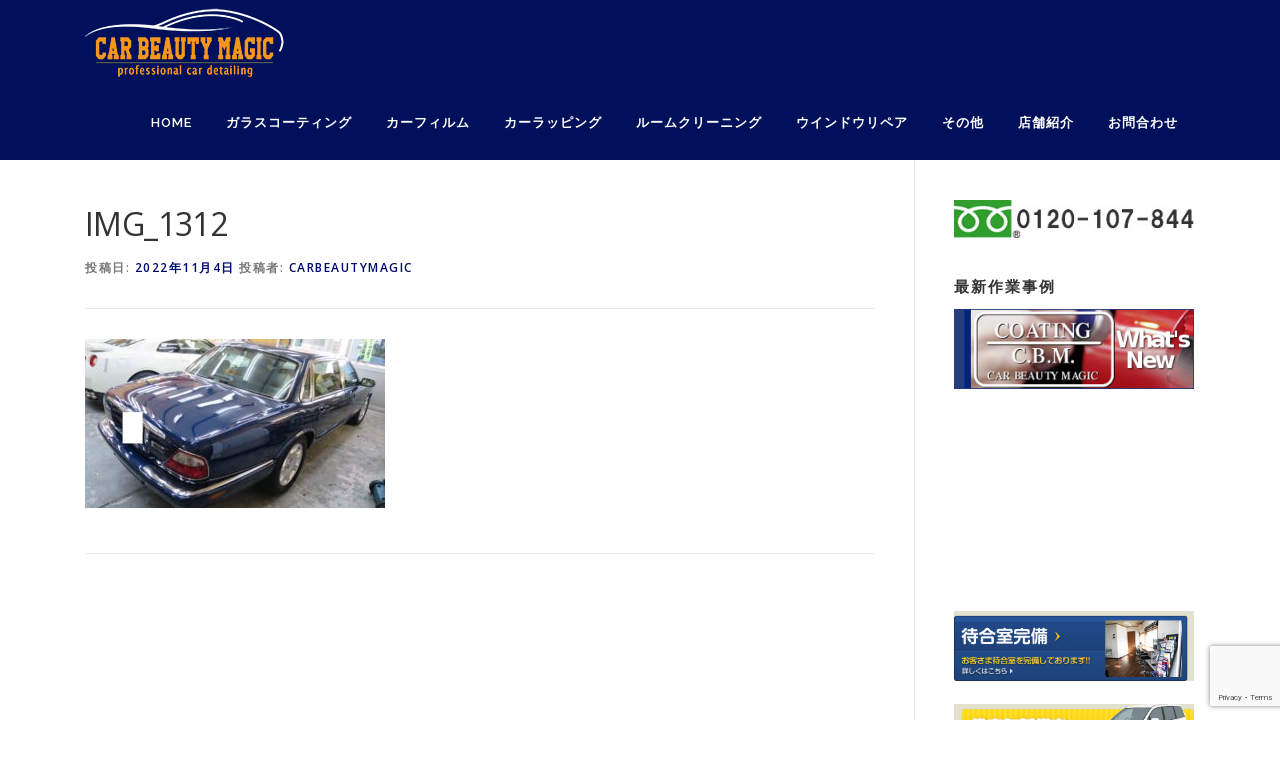

--- FILE ---
content_type: text/html; charset=UTF-8
request_url: https://carbeautymagic.com/archives/7142/img_1312
body_size: 13152
content:
<!DOCTYPE html>
<html dir="ltr" lang="ja"
	prefix="og: https://ogp.me/ns#" >
<head>
<meta charset="UTF-8">
<meta name="viewport" content="width=device-width, initial-scale=1">
<link rel="profile" href="https://gmpg.org/xfn/11">
<link rel="pingback" href="https://carbeautymagic.com/xmlrpc.php">
<title>IMG_1312 | カービューティーマジック</title>

		<!-- All in One SEO 4.4.0.1 - aioseo.com -->
		<meta name="robots" content="max-image-preview:large" />
		<link rel="canonical" href="https://carbeautymagic.com/archives/7142/img_1312" />
		<meta name="generator" content="All in One SEO (AIOSEO) 4.4.0.1" />

		<!-- Google tag (gtag.js) -->
<script async src="https://www.googletagmanager.com/gtag/js?id=G-81EDQ5031Z"></script>
<script>
  window.dataLayer = window.dataLayer || [];
  function gtag(){dataLayer.push(arguments);}
  gtag('js', new Date());

  gtag('config', 'G-81EDQ5031Z');
</script>
		<meta property="og:locale" content="ja_JP" />
		<meta property="og:site_name" content="カービューティーマジック | 大阪最安値、いえ関西最安値に挑戦しました！！もちろん作業品質もお任せください。25年以上の施工実績のあるカービューティマジックだからプロの仕上がりにご満足いただけます。安い・美しい仕上がり・快適！3拍子揃った満足度です。" />
		<meta property="og:type" content="article" />
		<meta property="og:title" content="IMG_1312 | カービューティーマジック" />
		<meta property="og:url" content="https://carbeautymagic.com/archives/7142/img_1312" />
		<meta property="og:image" content="https://carbeautymagic.com/wp-content/uploads/2017/11/cropped-car_logo-1.png" />
		<meta property="og:image:secure_url" content="https://carbeautymagic.com/wp-content/uploads/2017/11/cropped-car_logo-1.png" />
		<meta property="article:published_time" content="2022-11-04T09:36:03+00:00" />
		<meta property="article:modified_time" content="2022-11-04T09:36:18+00:00" />
		<meta name="twitter:card" content="summary" />
		<meta name="twitter:title" content="IMG_1312 | カービューティーマジック" />
		<meta name="twitter:image" content="https://carbeautymagic.com/wp-content/uploads/2017/11/cropped-car_logo-1.png" />
		<script type="application/ld+json" class="aioseo-schema">
			{"@context":"https:\/\/schema.org","@graph":[{"@type":"BreadcrumbList","@id":"https:\/\/carbeautymagic.com\/archives\/7142\/img_1312#breadcrumblist","itemListElement":[{"@type":"ListItem","@id":"https:\/\/carbeautymagic.com\/#listItem","position":1,"item":{"@type":"WebPage","@id":"https:\/\/carbeautymagic.com\/","name":"\u30db\u30fc\u30e0","description":"\u5927\u962a\u6700\u5b89\u5024\u3001\u3044\u3048\u95a2\u897f\u6700\u5b89\u5024\u306b\u6311\u6226\u3057\u307e\u3057\u305f\uff01\uff01\u3082\u3061\u308d\u3093\u4f5c\u696d\u54c1\u8cea\u3082\u304a\u4efb\u305b\u304f\u3060\u3055\u3044\u300225\u5e74\u4ee5\u4e0a\u306e\u65bd\u5de5\u5b9f\u7e3e\u306e\u3042\u308b\u30ab\u30fc\u30d3\u30e5\u30fc\u30c6\u30a3\u30de\u30b8\u30c3\u30af\u3060\u304b\u3089\u30d7\u30ed\u306e\u4ed5\u4e0a\u304c\u308a\u306b\u3054\u6e80\u8db3\u3044\u305f\u3060\u3051\u307e\u3059\u3002\u5b89\u3044\u30fb\u7f8e\u3057\u3044\u4ed5\u4e0a\u304c\u308a\u30fb\u5feb\u9069\uff013\u62cd\u5b50\u63c3\u3063\u305f\u6e80\u8db3\u5ea6\u3067\u3059\u3002","url":"https:\/\/carbeautymagic.com\/"},"nextItem":"https:\/\/carbeautymagic.com\/archives\/7142\/img_1312#listItem"},{"@type":"ListItem","@id":"https:\/\/carbeautymagic.com\/archives\/7142\/img_1312#listItem","position":2,"item":{"@type":"WebPage","@id":"https:\/\/carbeautymagic.com\/archives\/7142\/img_1312","name":"IMG_1312","url":"https:\/\/carbeautymagic.com\/archives\/7142\/img_1312"},"previousItem":"https:\/\/carbeautymagic.com\/#listItem"}]},{"@type":"ItemPage","@id":"https:\/\/carbeautymagic.com\/archives\/7142\/img_1312#itempage","url":"https:\/\/carbeautymagic.com\/archives\/7142\/img_1312","name":"IMG_1312 | \u30ab\u30fc\u30d3\u30e5\u30fc\u30c6\u30a3\u30fc\u30de\u30b8\u30c3\u30af","inLanguage":"ja","isPartOf":{"@id":"https:\/\/carbeautymagic.com\/#website"},"breadcrumb":{"@id":"https:\/\/carbeautymagic.com\/archives\/7142\/img_1312#breadcrumblist"},"author":{"@id":"https:\/\/carbeautymagic.com\/archives\/author\/cbmcar201403#author"},"creator":{"@id":"https:\/\/carbeautymagic.com\/archives\/author\/cbmcar201403#author"},"datePublished":"2022-11-04T09:36:03+09:00","dateModified":"2022-11-04T09:36:18+09:00"},{"@type":"Organization","@id":"https:\/\/carbeautymagic.com\/#organization","name":"\u30ab\u30fc\u30d3\u30e5\u30fc\u30c6\u30a3\u30fc\u30de\u30b8\u30c3\u30af","url":"https:\/\/carbeautymagic.com\/","logo":{"@type":"ImageObject","url":"https:\/\/carbeautymagic.com\/wp-content\/uploads\/2017\/11\/cropped-car_logo-1.png","@id":"https:\/\/carbeautymagic.com\/#organizationLogo","width":200,"height":85},"image":{"@id":"https:\/\/carbeautymagic.com\/#organizationLogo"}},{"@type":"Person","@id":"https:\/\/carbeautymagic.com\/archives\/author\/cbmcar201403#author","url":"https:\/\/carbeautymagic.com\/archives\/author\/cbmcar201403","name":"carbeautymagic","image":{"@type":"ImageObject","@id":"https:\/\/carbeautymagic.com\/archives\/7142\/img_1312#authorImage","url":"https:\/\/secure.gravatar.com\/avatar\/50b797c40c74acc092daa86c2b11d670?s=96&d=mm&r=g","width":96,"height":96,"caption":"carbeautymagic"}},{"@type":"WebSite","@id":"https:\/\/carbeautymagic.com\/#website","url":"https:\/\/carbeautymagic.com\/","name":"\u30ab\u30fc\u30d3\u30e5\u30fc\u30c6\u30a3\u30fc\u30de\u30b8\u30c3\u30af","description":"\u5927\u962a\u6700\u5b89\u5024\u3001\u3044\u3048\u95a2\u897f\u6700\u5b89\u5024\u306b\u6311\u6226\u3057\u307e\u3057\u305f\uff01\uff01\u3082\u3061\u308d\u3093\u4f5c\u696d\u54c1\u8cea\u3082\u304a\u4efb\u305b\u304f\u3060\u3055\u3044\u300225\u5e74\u4ee5\u4e0a\u306e\u65bd\u5de5\u5b9f\u7e3e\u306e\u3042\u308b\u30ab\u30fc\u30d3\u30e5\u30fc\u30c6\u30a3\u30de\u30b8\u30c3\u30af\u3060\u304b\u3089\u30d7\u30ed\u306e\u4ed5\u4e0a\u304c\u308a\u306b\u3054\u6e80\u8db3\u3044\u305f\u3060\u3051\u307e\u3059\u3002\u5b89\u3044\u30fb\u7f8e\u3057\u3044\u4ed5\u4e0a\u304c\u308a\u30fb\u5feb\u9069\uff013\u62cd\u5b50\u63c3\u3063\u305f\u6e80\u8db3\u5ea6\u3067\u3059\u3002","inLanguage":"ja","publisher":{"@id":"https:\/\/carbeautymagic.com\/#organization"}}]}
		</script>
		<script type="text/javascript" >
			window.ga=window.ga||function(){(ga.q=ga.q||[]).push(arguments)};ga.l=+new Date;
			ga('create', "UA-37126395-50", 'auto');
			ga('send', 'pageview');
		</script>
		<script async src="https://www.google-analytics.com/analytics.js"></script>
		<!-- All in One SEO -->

<link rel='dns-prefetch' href='//fonts.googleapis.com' />
<link rel="alternate" type="application/rss+xml" title="カービューティーマジック &raquo; フィード" href="https://carbeautymagic.com/feed" />
<script type="text/javascript">
window._wpemojiSettings = {"baseUrl":"https:\/\/s.w.org\/images\/core\/emoji\/14.0.0\/72x72\/","ext":".png","svgUrl":"https:\/\/s.w.org\/images\/core\/emoji\/14.0.0\/svg\/","svgExt":".svg","source":{"concatemoji":"https:\/\/carbeautymagic.com\/wp-includes\/js\/wp-emoji-release.min.js?ver=6.2.8"}};
/*! This file is auto-generated */
!function(e,a,t){var n,r,o,i=a.createElement("canvas"),p=i.getContext&&i.getContext("2d");function s(e,t){p.clearRect(0,0,i.width,i.height),p.fillText(e,0,0);e=i.toDataURL();return p.clearRect(0,0,i.width,i.height),p.fillText(t,0,0),e===i.toDataURL()}function c(e){var t=a.createElement("script");t.src=e,t.defer=t.type="text/javascript",a.getElementsByTagName("head")[0].appendChild(t)}for(o=Array("flag","emoji"),t.supports={everything:!0,everythingExceptFlag:!0},r=0;r<o.length;r++)t.supports[o[r]]=function(e){if(p&&p.fillText)switch(p.textBaseline="top",p.font="600 32px Arial",e){case"flag":return s("\ud83c\udff3\ufe0f\u200d\u26a7\ufe0f","\ud83c\udff3\ufe0f\u200b\u26a7\ufe0f")?!1:!s("\ud83c\uddfa\ud83c\uddf3","\ud83c\uddfa\u200b\ud83c\uddf3")&&!s("\ud83c\udff4\udb40\udc67\udb40\udc62\udb40\udc65\udb40\udc6e\udb40\udc67\udb40\udc7f","\ud83c\udff4\u200b\udb40\udc67\u200b\udb40\udc62\u200b\udb40\udc65\u200b\udb40\udc6e\u200b\udb40\udc67\u200b\udb40\udc7f");case"emoji":return!s("\ud83e\udef1\ud83c\udffb\u200d\ud83e\udef2\ud83c\udfff","\ud83e\udef1\ud83c\udffb\u200b\ud83e\udef2\ud83c\udfff")}return!1}(o[r]),t.supports.everything=t.supports.everything&&t.supports[o[r]],"flag"!==o[r]&&(t.supports.everythingExceptFlag=t.supports.everythingExceptFlag&&t.supports[o[r]]);t.supports.everythingExceptFlag=t.supports.everythingExceptFlag&&!t.supports.flag,t.DOMReady=!1,t.readyCallback=function(){t.DOMReady=!0},t.supports.everything||(n=function(){t.readyCallback()},a.addEventListener?(a.addEventListener("DOMContentLoaded",n,!1),e.addEventListener("load",n,!1)):(e.attachEvent("onload",n),a.attachEvent("onreadystatechange",function(){"complete"===a.readyState&&t.readyCallback()})),(e=t.source||{}).concatemoji?c(e.concatemoji):e.wpemoji&&e.twemoji&&(c(e.twemoji),c(e.wpemoji)))}(window,document,window._wpemojiSettings);
</script>
<style type="text/css">
img.wp-smiley,
img.emoji {
	display: inline !important;
	border: none !important;
	box-shadow: none !important;
	height: 1em !important;
	width: 1em !important;
	margin: 0 0.07em !important;
	vertical-align: -0.1em !important;
	background: none !important;
	padding: 0 !important;
}
</style>
	<link rel='stylesheet' id='wp-block-library-css' href='https://carbeautymagic.com/wp-includes/css/dist/block-library/style.min.css?ver=6.2.8' type='text/css' media='all' />
<link rel='stylesheet' id='classic-theme-styles-css' href='https://carbeautymagic.com/wp-includes/css/classic-themes.min.css?ver=6.2.8' type='text/css' media='all' />
<style id='global-styles-inline-css' type='text/css'>
body{--wp--preset--color--black: #000000;--wp--preset--color--cyan-bluish-gray: #abb8c3;--wp--preset--color--white: #ffffff;--wp--preset--color--pale-pink: #f78da7;--wp--preset--color--vivid-red: #cf2e2e;--wp--preset--color--luminous-vivid-orange: #ff6900;--wp--preset--color--luminous-vivid-amber: #fcb900;--wp--preset--color--light-green-cyan: #7bdcb5;--wp--preset--color--vivid-green-cyan: #00d084;--wp--preset--color--pale-cyan-blue: #8ed1fc;--wp--preset--color--vivid-cyan-blue: #0693e3;--wp--preset--color--vivid-purple: #9b51e0;--wp--preset--gradient--vivid-cyan-blue-to-vivid-purple: linear-gradient(135deg,rgba(6,147,227,1) 0%,rgb(155,81,224) 100%);--wp--preset--gradient--light-green-cyan-to-vivid-green-cyan: linear-gradient(135deg,rgb(122,220,180) 0%,rgb(0,208,130) 100%);--wp--preset--gradient--luminous-vivid-amber-to-luminous-vivid-orange: linear-gradient(135deg,rgba(252,185,0,1) 0%,rgba(255,105,0,1) 100%);--wp--preset--gradient--luminous-vivid-orange-to-vivid-red: linear-gradient(135deg,rgba(255,105,0,1) 0%,rgb(207,46,46) 100%);--wp--preset--gradient--very-light-gray-to-cyan-bluish-gray: linear-gradient(135deg,rgb(238,238,238) 0%,rgb(169,184,195) 100%);--wp--preset--gradient--cool-to-warm-spectrum: linear-gradient(135deg,rgb(74,234,220) 0%,rgb(151,120,209) 20%,rgb(207,42,186) 40%,rgb(238,44,130) 60%,rgb(251,105,98) 80%,rgb(254,248,76) 100%);--wp--preset--gradient--blush-light-purple: linear-gradient(135deg,rgb(255,206,236) 0%,rgb(152,150,240) 100%);--wp--preset--gradient--blush-bordeaux: linear-gradient(135deg,rgb(254,205,165) 0%,rgb(254,45,45) 50%,rgb(107,0,62) 100%);--wp--preset--gradient--luminous-dusk: linear-gradient(135deg,rgb(255,203,112) 0%,rgb(199,81,192) 50%,rgb(65,88,208) 100%);--wp--preset--gradient--pale-ocean: linear-gradient(135deg,rgb(255,245,203) 0%,rgb(182,227,212) 50%,rgb(51,167,181) 100%);--wp--preset--gradient--electric-grass: linear-gradient(135deg,rgb(202,248,128) 0%,rgb(113,206,126) 100%);--wp--preset--gradient--midnight: linear-gradient(135deg,rgb(2,3,129) 0%,rgb(40,116,252) 100%);--wp--preset--duotone--dark-grayscale: url('#wp-duotone-dark-grayscale');--wp--preset--duotone--grayscale: url('#wp-duotone-grayscale');--wp--preset--duotone--purple-yellow: url('#wp-duotone-purple-yellow');--wp--preset--duotone--blue-red: url('#wp-duotone-blue-red');--wp--preset--duotone--midnight: url('#wp-duotone-midnight');--wp--preset--duotone--magenta-yellow: url('#wp-duotone-magenta-yellow');--wp--preset--duotone--purple-green: url('#wp-duotone-purple-green');--wp--preset--duotone--blue-orange: url('#wp-duotone-blue-orange');--wp--preset--font-size--small: 13px;--wp--preset--font-size--medium: 20px;--wp--preset--font-size--large: 36px;--wp--preset--font-size--x-large: 42px;--wp--preset--spacing--20: 0.44rem;--wp--preset--spacing--30: 0.67rem;--wp--preset--spacing--40: 1rem;--wp--preset--spacing--50: 1.5rem;--wp--preset--spacing--60: 2.25rem;--wp--preset--spacing--70: 3.38rem;--wp--preset--spacing--80: 5.06rem;--wp--preset--shadow--natural: 6px 6px 9px rgba(0, 0, 0, 0.2);--wp--preset--shadow--deep: 12px 12px 50px rgba(0, 0, 0, 0.4);--wp--preset--shadow--sharp: 6px 6px 0px rgba(0, 0, 0, 0.2);--wp--preset--shadow--outlined: 6px 6px 0px -3px rgba(255, 255, 255, 1), 6px 6px rgba(0, 0, 0, 1);--wp--preset--shadow--crisp: 6px 6px 0px rgba(0, 0, 0, 1);}:where(.is-layout-flex){gap: 0.5em;}body .is-layout-flow > .alignleft{float: left;margin-inline-start: 0;margin-inline-end: 2em;}body .is-layout-flow > .alignright{float: right;margin-inline-start: 2em;margin-inline-end: 0;}body .is-layout-flow > .aligncenter{margin-left: auto !important;margin-right: auto !important;}body .is-layout-constrained > .alignleft{float: left;margin-inline-start: 0;margin-inline-end: 2em;}body .is-layout-constrained > .alignright{float: right;margin-inline-start: 2em;margin-inline-end: 0;}body .is-layout-constrained > .aligncenter{margin-left: auto !important;margin-right: auto !important;}body .is-layout-constrained > :where(:not(.alignleft):not(.alignright):not(.alignfull)){max-width: var(--wp--style--global--content-size);margin-left: auto !important;margin-right: auto !important;}body .is-layout-constrained > .alignwide{max-width: var(--wp--style--global--wide-size);}body .is-layout-flex{display: flex;}body .is-layout-flex{flex-wrap: wrap;align-items: center;}body .is-layout-flex > *{margin: 0;}:where(.wp-block-columns.is-layout-flex){gap: 2em;}.has-black-color{color: var(--wp--preset--color--black) !important;}.has-cyan-bluish-gray-color{color: var(--wp--preset--color--cyan-bluish-gray) !important;}.has-white-color{color: var(--wp--preset--color--white) !important;}.has-pale-pink-color{color: var(--wp--preset--color--pale-pink) !important;}.has-vivid-red-color{color: var(--wp--preset--color--vivid-red) !important;}.has-luminous-vivid-orange-color{color: var(--wp--preset--color--luminous-vivid-orange) !important;}.has-luminous-vivid-amber-color{color: var(--wp--preset--color--luminous-vivid-amber) !important;}.has-light-green-cyan-color{color: var(--wp--preset--color--light-green-cyan) !important;}.has-vivid-green-cyan-color{color: var(--wp--preset--color--vivid-green-cyan) !important;}.has-pale-cyan-blue-color{color: var(--wp--preset--color--pale-cyan-blue) !important;}.has-vivid-cyan-blue-color{color: var(--wp--preset--color--vivid-cyan-blue) !important;}.has-vivid-purple-color{color: var(--wp--preset--color--vivid-purple) !important;}.has-black-background-color{background-color: var(--wp--preset--color--black) !important;}.has-cyan-bluish-gray-background-color{background-color: var(--wp--preset--color--cyan-bluish-gray) !important;}.has-white-background-color{background-color: var(--wp--preset--color--white) !important;}.has-pale-pink-background-color{background-color: var(--wp--preset--color--pale-pink) !important;}.has-vivid-red-background-color{background-color: var(--wp--preset--color--vivid-red) !important;}.has-luminous-vivid-orange-background-color{background-color: var(--wp--preset--color--luminous-vivid-orange) !important;}.has-luminous-vivid-amber-background-color{background-color: var(--wp--preset--color--luminous-vivid-amber) !important;}.has-light-green-cyan-background-color{background-color: var(--wp--preset--color--light-green-cyan) !important;}.has-vivid-green-cyan-background-color{background-color: var(--wp--preset--color--vivid-green-cyan) !important;}.has-pale-cyan-blue-background-color{background-color: var(--wp--preset--color--pale-cyan-blue) !important;}.has-vivid-cyan-blue-background-color{background-color: var(--wp--preset--color--vivid-cyan-blue) !important;}.has-vivid-purple-background-color{background-color: var(--wp--preset--color--vivid-purple) !important;}.has-black-border-color{border-color: var(--wp--preset--color--black) !important;}.has-cyan-bluish-gray-border-color{border-color: var(--wp--preset--color--cyan-bluish-gray) !important;}.has-white-border-color{border-color: var(--wp--preset--color--white) !important;}.has-pale-pink-border-color{border-color: var(--wp--preset--color--pale-pink) !important;}.has-vivid-red-border-color{border-color: var(--wp--preset--color--vivid-red) !important;}.has-luminous-vivid-orange-border-color{border-color: var(--wp--preset--color--luminous-vivid-orange) !important;}.has-luminous-vivid-amber-border-color{border-color: var(--wp--preset--color--luminous-vivid-amber) !important;}.has-light-green-cyan-border-color{border-color: var(--wp--preset--color--light-green-cyan) !important;}.has-vivid-green-cyan-border-color{border-color: var(--wp--preset--color--vivid-green-cyan) !important;}.has-pale-cyan-blue-border-color{border-color: var(--wp--preset--color--pale-cyan-blue) !important;}.has-vivid-cyan-blue-border-color{border-color: var(--wp--preset--color--vivid-cyan-blue) !important;}.has-vivid-purple-border-color{border-color: var(--wp--preset--color--vivid-purple) !important;}.has-vivid-cyan-blue-to-vivid-purple-gradient-background{background: var(--wp--preset--gradient--vivid-cyan-blue-to-vivid-purple) !important;}.has-light-green-cyan-to-vivid-green-cyan-gradient-background{background: var(--wp--preset--gradient--light-green-cyan-to-vivid-green-cyan) !important;}.has-luminous-vivid-amber-to-luminous-vivid-orange-gradient-background{background: var(--wp--preset--gradient--luminous-vivid-amber-to-luminous-vivid-orange) !important;}.has-luminous-vivid-orange-to-vivid-red-gradient-background{background: var(--wp--preset--gradient--luminous-vivid-orange-to-vivid-red) !important;}.has-very-light-gray-to-cyan-bluish-gray-gradient-background{background: var(--wp--preset--gradient--very-light-gray-to-cyan-bluish-gray) !important;}.has-cool-to-warm-spectrum-gradient-background{background: var(--wp--preset--gradient--cool-to-warm-spectrum) !important;}.has-blush-light-purple-gradient-background{background: var(--wp--preset--gradient--blush-light-purple) !important;}.has-blush-bordeaux-gradient-background{background: var(--wp--preset--gradient--blush-bordeaux) !important;}.has-luminous-dusk-gradient-background{background: var(--wp--preset--gradient--luminous-dusk) !important;}.has-pale-ocean-gradient-background{background: var(--wp--preset--gradient--pale-ocean) !important;}.has-electric-grass-gradient-background{background: var(--wp--preset--gradient--electric-grass) !important;}.has-midnight-gradient-background{background: var(--wp--preset--gradient--midnight) !important;}.has-small-font-size{font-size: var(--wp--preset--font-size--small) !important;}.has-medium-font-size{font-size: var(--wp--preset--font-size--medium) !important;}.has-large-font-size{font-size: var(--wp--preset--font-size--large) !important;}.has-x-large-font-size{font-size: var(--wp--preset--font-size--x-large) !important;}
.wp-block-navigation a:where(:not(.wp-element-button)){color: inherit;}
:where(.wp-block-columns.is-layout-flex){gap: 2em;}
.wp-block-pullquote{font-size: 1.5em;line-height: 1.6;}
</style>
<link rel='stylesheet' id='contact-form-7-css' href='https://carbeautymagic.com/wp-content/plugins/contact-form-7/includes/css/styles.css?ver=5.7.7' type='text/css' media='all' />
<link rel='stylesheet' id='onepress-fonts-css' href='https://fonts.googleapis.com/css?family=Raleway%3A400%2C500%2C600%2C700%2C300%2C100%2C800%2C900%7COpen+Sans%3A400%2C300%2C300italic%2C400italic%2C600%2C600italic%2C700%2C700italic&#038;subset=latin%2Clatin-ext&#038;ver=1.4.3' type='text/css' media='all' />
<link rel='stylesheet' id='onepress-animate-css' href='https://carbeautymagic.com/wp-content/themes/onepress/assets/css/animate.min.css?ver=1.4.3' type='text/css' media='all' />
<link rel='stylesheet' id='onepress-fa-css' href='https://carbeautymagic.com/wp-content/themes/onepress/assets/css/font-awesome.min.css?ver=4.7.0' type='text/css' media='all' />
<link rel='stylesheet' id='onepress-bootstrap-css' href='https://carbeautymagic.com/wp-content/themes/onepress/assets/css/bootstrap.min.css?ver=1.4.3' type='text/css' media='all' />
<link rel='stylesheet' id='onepress-style-css' href='https://carbeautymagic.com/wp-content/themes/onepress/style.css?ver=6.2.8' type='text/css' media='all' />
<style id='onepress-style-inline-css' type='text/css'>
#main .video-section section.hero-slideshow-wrapper{background:transparent}.hero-slideshow-wrapper:after{position:absolute;top:0px;left:0px;width:100%;height:100%;background-color:rgba(0,0,0,0.3);display:block;content:""}.body-desktop .parallax-hero .hero-slideshow-wrapper:after{display:none!important}#parallax-hero>.parallax-bg::before{background-color:rgba(0,0,0,0.3);opacity:1}.body-desktop .parallax-hero .hero-slideshow-wrapper:after{display:none!important}a,.screen-reader-text:hover,.screen-reader-text:active,.screen-reader-text:focus,.header-social a,.onepress-menu a:hover,.onepress-menu ul li a:hover,.onepress-menu li.onepress-current-item>a,.onepress-menu ul li.current-menu-item>a,.onepress-menu>li a.menu-actived,.onepress-menu.onepress-menu-mobile li.onepress-current-item>a,.site-footer a,.site-footer .footer-social a:hover,.site-footer .btt a:hover,.highlight,#comments .comment .comment-wrapper .comment-meta .comment-time:hover,#comments .comment .comment-wrapper .comment-meta .comment-reply-link:hover,#comments .comment .comment-wrapper .comment-meta .comment-edit-link:hover,.btn-theme-primary-outline,.sidebar .widget a:hover,.section-services .service-item .service-image i,.counter_item .counter__number,.team-member .member-thumb .member-profile a:hover,.icon-background-default{color:#010a70}input[type="reset"],input[type="submit"],input[type="submit"],.nav-links a:hover,.btn-theme-primary,.btn-theme-primary-outline:hover,.card-theme-primary,.woocommerce #respond input#submit,.woocommerce a.button,.woocommerce button.button,.woocommerce input.button,.woocommerce button.button.alt{background:#010a70}.btn-theme-primary-outline,.btn-theme-primary-outline:hover,.pricing__item:hover,.card-theme-primary,.entry-content blockquote{border-color:#010a70}.site-header,.no-sticky-header.no-header-transparent .site-header{background:#00105b;border-bottom:0px none}.onepress-menu>li>a{color:#ffffff}.onepress-menu>li>a:hover,.onepress-menu>li.onepress-current-item>a{color:#ffffff;-webkit-transition:all 0.5s ease-in-out;-moz-transition:all 0.5s ease-in-out;-o-transition:all 0.5s ease-in-out;transition:all 0.5s ease-in-out}@media screen and (min-width:1140px){.onepress-menu>li:last-child>a{padding-right:17px}.onepress-menu>li>a:hover,.onepress-menu>li.onepress-current-item>a{background:#ffaa02;-webkit-transition:all 0.5s ease-in-out;-moz-transition:all 0.5s ease-in-out;-o-transition:all 0.5s ease-in-out;transition:all 0.5s ease-in-out}}#nav-toggle span,#nav-toggle span::before,#nav-toggle span::after,#nav-toggle.nav-is-visible span::before,#nav-toggle.nav-is-visible span::after{background:#ef9f37}.site-branding .site-title,.site-branding .site-text-logo{color:#ffffff}.site-footer{background-color:#020089}.site-footer .footer-connect .follow-heading{color:rgba(255,255,255,0.9)}.gallery-carousel .g-item{padding:0px 10px}.gallery-carousel{margin-left:-10px;margin-right:-10px}.gallery-grid .g-item,.gallery-masonry .g-item .inner{padding:10px}.gallery-grid,.gallery-masonry{margin:-10px}
 .section-sid1512009795250{ padding-top: 0px; background-color: rgba(15,15,15,1); } 
  .section-clients{ background-color: rgba(237,237,237,1); } 
  .section-features{ background-color: rgba(238,238,34,1); } 
  .section-cta{ background-color: rgba(242,181,0,1); } 
  .section-contact{ background-color: rgba(62,169,201,1); } 
 
</style>
<link rel='stylesheet' id='onepress-gallery-lightgallery-css' href='https://carbeautymagic.com/wp-content/themes/onepress/assets/css/lightgallery.css?ver=6.2.8' type='text/css' media='all' />
<link rel='stylesheet' id='onepress-plus-style-css' href='https://carbeautymagic.com/wp-content/plugins/onepress-plus/onepress-plus.css?ver=1.2.7' type='text/css' media='all' />
<link rel='stylesheet' id='jquery.lightbox.min.css-css' href='https://carbeautymagic.com/wp-content/plugins/wp-jquery-lightbox/styles/lightbox.min.css?ver=1.4.8.2' type='text/css' media='all' />
<script type='text/javascript' id='jquery-core-js-extra'>
/* <![CDATA[ */
var onepress_js_settings = {"onepress_disable_animation":"","onepress_disable_sticky_header":"","onepress_vertical_align_menu":"","hero_animation":"flipInX","hero_speed":"5000","hero_fade":"750","hero_duration":"5000","is_home":"","gallery_enable":"1"};
var OnePress_Plus = {"ajax_url":"https:\/\/carbeautymagic.com\/wp-admin\/admin-ajax.php","browser_warning":" Your browser does not support the video tag. I suggest you upgrade your browser."};
/* ]]> */
</script>
<script type='text/javascript' src='https://carbeautymagic.com/wp-includes/js/jquery/jquery.min.js?ver=3.6.4' id='jquery-core-js'></script>
<script type='text/javascript' src='https://carbeautymagic.com/wp-includes/js/jquery/jquery-migrate.min.js?ver=3.4.0' id='jquery-migrate-js'></script>
<link rel="https://api.w.org/" href="https://carbeautymagic.com/wp-json/" /><link rel="alternate" type="application/json" href="https://carbeautymagic.com/wp-json/wp/v2/media/7150" /><link rel="EditURI" type="application/rsd+xml" title="RSD" href="https://carbeautymagic.com/xmlrpc.php?rsd" />
<link rel="wlwmanifest" type="application/wlwmanifest+xml" href="https://carbeautymagic.com/wp-includes/wlwmanifest.xml" />
<meta name="generator" content="WordPress 6.2.8" />
<link rel='shortlink' href='https://carbeautymagic.com/?p=7150' />
<link rel="alternate" type="application/json+oembed" href="https://carbeautymagic.com/wp-json/oembed/1.0/embed?url=https%3A%2F%2Fcarbeautymagic.com%2Farchives%2F7142%2Fimg_1312" />
<link rel="alternate" type="text/xml+oembed" href="https://carbeautymagic.com/wp-json/oembed/1.0/embed?url=https%3A%2F%2Fcarbeautymagic.com%2Farchives%2F7142%2Fimg_1312&#038;format=xml" />

<style class="wp-typography-print-styles" type="text/css">
#page .site-branding .site-title, #page .site-branding .site-text-logo { 
	color: #ffffff;
	font-style: normal;
 }
</style>
		<style type="text/css" id="wp-custom-css">
			.hero-slideshow-wrapper{
	max-width:100%;
}
/*Contact Form 7カスタマイズ*/
/*スマホContact Form 7カスタマイズ*/
@media(max-width:500px){
.inquiry th,.inquiry td {
 display:block!important;
 width:100%!important;
 border-top:none!important;
 -webkit-box-sizing:border-box!important;
 -moz-box-sizing:border-box!important;
 box-sizing:border-box!important;
}
.inquiry tr:first-child th{
 border-top:1px solid #d7d7d7!important;
}
/* 必須・任意のサイズ調整 */	
.inquiry .haveto,.inquiry .any {	
font-size:10px;
}}
/*見出し欄*/
.inquiry th{
 text-align:left;
 font-size:14px;
 color:#444;
 padding-right:5px;
 width:30%;
 background:#f7f7f7;
 border:solid 1px #d7d7d7;
}
/*通常欄*/
.inquiry td{
 font-size:13px;
 border:solid 1px #d7d7d7;	
}
/*横の行とテーブル全体*/
.entry-content .inquiry tr,.entry-content table{
 border:solid 1px #d7d7d7;	
}
/*必須の調整*/
.haveto{
 font-size:7px;
 padding:5px;
 background:#ff9393;
 color:#fff;
 border-radius:2px;
 margin-right:5px;
 position:relative;
 bottom:1px;
}
/*任意の調整*/
.any{
 font-size:7px;
 padding:5px;
 background:#93c9ff;
 color:#fff;
 border-radius:2px;
 margin-right:5px;
 position:relative;
 bottom:1px;
}
/*ラジオボタンを縦並び指定*/
.verticallist .wpcf7-list-item{
 display:block;
}
/*送信ボタンのデザイン変更*/
#formbtn{
 display: block;
 padding:15px;
 width:350px;
 background:#ffaa56;
 color:#fff;
 font-size:18px;
 font-weight:bold;	 
 border-radius:2px;
 margin:25px auto 0;
}
/*送信ボタンマウスホバー時*/
#formbtn:hover{
 background:#fff;
 color:#ffaa56;
 border:2px solid #ffaa56;
}
/*送信ボタンセンター設定*/
.button_wrapper{
   text-align:center;
}

/*** レスポンシブテーブルデザイン ***/
.shokai{
  width:100%;
  border: 1px solid #d6ceb4;
  overflow: hidden;
  word-break: break-all;
  word-wrap: break-word;
}
 
.shokai th{
  padding: 6px 8px 5px;
  width: 30%;
  overflow: hidden;
  color: #13131e;
  font-style: normal;
  font-weight: normal;
  font-size: 100%;
  text-align: left;
  word-break: break-all;
  word-wrap: break-word;
  vertical-align: top;
  background-color: #eeece4;
  border-top: solid 1px #d6ceb4;

}
 
.shokai td{
padding: 5px 10px;
text-align: left;
vertical-align: top;
color: #595960;
background-color: #ffffff;
overflow: hidden;
word-break: break-all;
word-wrap: break-word;
  border-top: solid 1px #d6ceb4;
}
 
@media (max-width: 400px){
.shokai th{
  width:100%;
  display:block;
  margin: 0 auto;
  border:none;
  border-radius: 3px;
}
.shokai td{
  display: list-item;
  width: 100%;
  border-top: none !important;
}
}/* end */

.ggmap {
position: relative;
padding-bottom: 56.25%;
padding-top: 30px;
height: 0;
overflow: hidden;
}

.ggmap iframe,
.ggmap object,
.ggmap embed {
position: absolute;
top: 0;
left: 0;
width: 100%;
height: 100%;
}

/************************************
** スマホで見やすい比較表
************************************/
.comparison-table-wrap{
  width:100%;
  max-width:600px;
  margin: 0 auto 2em;
  box-shadow: 0 1px 2px rgba(0,0,0,0.1);
}
.comparison-table-title{
  background : linear-gradient(90deg, rgba(0,54,95,1) 20%, rgba(0,54,95,0.6) 100%);
  text-align: center;
   color: #fff;
   font-weight: bold;
   padding: 1em;
   letter-spacing: 1px;
  margin: 0;
  font-size:14px;
  box-shadow: 0 2px 5px rgba(100,100,100,0.1);
}
.comparison-table{
  background:#f8f9fb;
  margin:0;
  padding:0.3em 1em;
}
.comparison-table table{
  border-collapse: separate;
  border-spacing:5px 10px;
  border:none;
  margin-bottom: 0;
}
.comparison-table table th,.comparison-table table td {
  width:50%;
}
.comparison-table table thead th{
  background : #696969;
  border:none;
  color:#fff;
  box-shadow: 0 2px 5px rgba(100,100,100,0.0);
  padding: 0.8em 0.5em;
  line-height: 1.5;
  border-radius: 3px;
  font-size: 14px;
  text-align: center;
}
.comparison-table table tbody th{
  background : linear-gradient(90deg, rgba(0,62,123,0.9) 0%, rgba(0,62,123,0.9) 100%);
  text-align: center;
  color:#fff;
  border:none;
  border-radius:30px;
  box-shadow: 0 2px 5px rgba(0,0,0,0.2);
  padding: 0.4em 1em;
  font-size: 14px;
  line-height: 1.3;
}
.comparison-table table tbody td{
  background:#fff;
  box-shadow: 0 2px 5px rgba(100,100,100,0.1);
  border-radius:3px;
  border:none;
  padding:1.2em;
  color: #555;
  line-height: 1.8;
  text-align:justify;
  vertical-align:top;
}
.comparison-table table tbody td p{
  margin:0;
  padding:0;
  margin-bottom:1em;
  font-size: 12px;
}
.comparison-table table tbody td .td-h{
  text-align:center;
  font-weight:bold;
  color:#4169e1;
  font-size: 16px;
  margin-bottom:7px;
}
@media screen and (max-width: 768px){
  .comparison-table{
    padding:7px;
  }
  .comparison-table table{
    border-spacing:3px 10px;
  }
  .comparison-table table thead th{
    position: -webkit-sticky;
    position: sticky;
    top:0px;
    z-index:100;
  }
}

table.table01 {
	width:100%;
	border-right:#3EB1C6 solid 1px;
	border-collapse: collapse;
}
table.table01 thead th {
	background:#3EB1C6;
	color:#FFF;
	padding:10px 15px;
	border-right:#FFF solid 1px;
	border-bottom:#FFF solid 1px;
}
table.table01 thead th:last-child {
	border-right:#3EB1C6 solid 1px;
}
table.table01 tbody th {
	background:#3EB1C6;
	color:#FFF;
	padding:10px 15px;
	border-bottom:#FFF solid 1px;
	vertical-align:top;
}
table.table01 tbody tr:last-child th {
	border-bottom:#3EB1C6 solid 1px;
}
table.table01 tbody td {
	background:#FFF;
	padding:10px 15px;
	border-left:#3EB1C6 solid 1px;
	border-bottom:#3EB1C6 solid 1px;
	vertical-align:top;
}

@media screen and (max-width: 640px) {
table.table01 thead {
	display:none;
}
table.table01 tbody th {
	display:block;
}
table.table01 tbody td {
	display:block;
}
table.table01 tbody td::before {
	content: attr(label);
	float: left;
	clear:both;
	font-weight:bold;
}
table.table01 tbody td p {
	padding-left:6em;
}
}

.col-head-type1 {
  border-collapse: collapse;
  width: 100%;
}
 
.col-head-type1 th,
.col-head-type1 td {
  border: 1px solid #dbe1e8;  
  padding: 8px;
}
 
.col-head-type1 th {
  background: #f9fafc;
  text-align: left;
  width: 120px;
}
 
@media only screen and (max-width: 800px) {
  .col-head-type1 tr,
  .col-head-type1 th,
  .col-head-type1 td {
    display: block;
    width: auto;
  }
  
  .col-head-type1 tr:first-child {
    border-top: 1px solid #dbe1e8;  
  }
  
  .col-head-type1 th,
  .col-head-type1 td {
    border-top: none;
  }
}		</style>
		</head>

<body data-rsssl=1 class="attachment attachment-template-default single single-attachment postid-7150 attachmentid-7150 attachment-jpeg wp-custom-logo group-blog sticky-header no-header-transparent">
<div id="page" class="hfeed site">

	<a class="skip-link screen-reader-text" href="#content">コンテンツへスキップ</a>
            <header id="masthead" class="site-header" role="banner">
            <div class="container">
                <div class="site-branding">
                <div class="site-brand-inner has-logo-img no-desc"><div class="site-logo-div"><a href="https://carbeautymagic.com/" class="custom-logo-link" rel="home"><img width="200" height="85" src="https://carbeautymagic.com/wp-content/uploads/2017/11/cropped-car_logo-1.png" class="custom-logo" alt="カービューティーマジック" decoding="async" srcset="https://carbeautymagic.com/wp-content/uploads/2017/11/cropped-car_logo-1.png 200w, https://carbeautymagic.com/wp-content/uploads/2017/11/cropped-car_logo-1-150x64.png 150w" sizes="(max-width: 200px) 100vw, 200px" /></a></div></div>                </div>
                <!-- .site-branding -->

                <div class="header-right-wrapper">
                    <a href="#0" id="nav-toggle">メニュー<span></span></a>
                    <nav id="site-navigation" class="main-navigation" role="navigation">
                        <ul class="onepress-menu">
                            <li id="menu-item-694" class="menu-item menu-item-type-post_type menu-item-object-page menu-item-home menu-item-694"><a href="https://carbeautymagic.com/">Home</a></li>
<li id="menu-item-50" class="menu-item menu-item-type-post_type menu-item-object-page menu-item-has-children menu-item-50"><a href="https://carbeautymagic.com/coating">ガラスコーティング</a>
<ul class="sub-menu">
	<li id="menu-item-1386" class="menu-item menu-item-type-post_type menu-item-object-page menu-item-1386"><a href="https://carbeautymagic.com/price01">ライトポリッシュコース料金表</a></li>
	<li id="menu-item-1385" class="menu-item menu-item-type-post_type menu-item-object-page menu-item-1385"><a href="https://carbeautymagic.com/price02">レギュラーコース料金表</a></li>
	<li id="menu-item-1384" class="menu-item menu-item-type-post_type menu-item-object-page menu-item-1384"><a href="https://carbeautymagic.com/price03">プレミアムコース料金表</a></li>
</ul>
</li>
<li id="menu-item-48" class="menu-item menu-item-type-post_type menu-item-object-page menu-item-48"><a href="https://carbeautymagic.com/film">カーフィルム</a></li>
<li id="menu-item-49" class="menu-item menu-item-type-post_type menu-item-object-page menu-item-49"><a href="https://carbeautymagic.com/rapping">カーラッピング</a></li>
<li id="menu-item-52" class="menu-item menu-item-type-post_type menu-item-object-page menu-item-52"><a href="https://carbeautymagic.com/room">ルームクリーニング</a></li>
<li id="menu-item-396" class="menu-item menu-item-type-post_type menu-item-object-page menu-item-396"><a href="https://carbeautymagic.com/repair">ウインドウリペア</a></li>
<li id="menu-item-53" class="menu-item menu-item-type-post_type menu-item-object-page menu-item-53"><a href="https://carbeautymagic.com/other">その他</a></li>
<li id="menu-item-923" class="menu-item menu-item-type-post_type menu-item-object-page menu-item-has-children menu-item-923"><a href="https://carbeautymagic.com/shop">店舗紹介</a>
<ul class="sub-menu">
	<li id="menu-item-1087" class="menu-item menu-item-type-post_type menu-item-object-page menu-item-1087"><a href="https://carbeautymagic.com/hiketsu">3つの秘訣</a></li>
	<li id="menu-item-994" class="menu-item menu-item-type-taxonomy menu-item-object-category menu-item-994"><a href="https://carbeautymagic.com/archives/category/works">最新作業事例</a></li>
	<li id="menu-item-993" class="menu-item menu-item-type-custom menu-item-object-custom menu-item-993"><a href="http://carmagic.blog61.fc2.com/">ダイヤリー</a></li>
</ul>
</li>
<li id="menu-item-47" class="menu-item menu-item-type-post_type menu-item-object-page menu-item-has-children menu-item-47"><a href="https://carbeautymagic.com/contact">お問合わせ</a>
<ul class="sub-menu">
	<li id="menu-item-916" class="menu-item menu-item-type-post_type menu-item-object-page menu-item-916"><a href="https://carbeautymagic.com/faq">良くあるご質問</a></li>
</ul>
</li>
                        </ul>
                    </nav>
                    <!-- #site-navigation -->
                </div>
            </div>
        </header><!-- #masthead -->
        
	<div id="content" class="site-content">

		
		<div id="content-inside" class="container right-sidebar">
			<div id="primary" class="content-area">
				<main id="main" class="site-main" role="main">

				
					<article id="post-7150" class="post-7150 attachment type-attachment status-inherit hentry">
	<header class="entry-header">
		<h1 class="entry-title">IMG_1312</h1>        		<div class="entry-meta">
			<span class="posted-on">投稿日: <a href="https://carbeautymagic.com/archives/7142/img_1312" rel="bookmark"><time class="entry-date published" datetime="2022-11-04T18:36:03+09:00">2022年11月4日</time><time class="updated hide" datetime="2022-11-04T18:36:18+09:00">2022年11月4日</time></a></span><span class="byline"> 投稿者: <span class="author vcard"><a class="url fn n" href="https://carbeautymagic.com/archives/author/cbmcar201403">carbeautymagic</a></span></span>		</div><!-- .entry-meta -->
        	</header><!-- .entry-header -->

    
	<div class="entry-content">
		<p class="attachment"><a href='https://carbeautymagic.com/wp-content/uploads/2022/11/IMG_1312.jpg' rel="lightbox[7150]"><img width="300" height="169" src="https://carbeautymagic.com/wp-content/uploads/2022/11/IMG_1312-300x169.jpg" class="attachment-medium size-medium" alt="コーティング　ボディコーティング　ガラスコーティング　プレイマムコース　vellte　メンテナンス　ガラスコーティング" decoding="async" loading="lazy" srcset="https://carbeautymagic.com/wp-content/uploads/2022/11/IMG_1312-300x169.jpg 300w, https://carbeautymagic.com/wp-content/uploads/2022/11/IMG_1312-1024x576.jpg 1024w, https://carbeautymagic.com/wp-content/uploads/2022/11/IMG_1312-150x84.jpg 150w, https://carbeautymagic.com/wp-content/uploads/2022/11/IMG_1312-768x432.jpg 768w, https://carbeautymagic.com/wp-content/uploads/2022/11/IMG_1312-1536x864.jpg 1536w, https://carbeautymagic.com/wp-content/uploads/2022/11/IMG_1312.jpg 1920w" sizes="(max-width: 300px) 100vw, 300px" /></a></p>
			</div><!-- .entry-content -->
    	<footer class="entry-footer">
			</footer><!-- .entry-footer -->
    </article><!-- #post-## -->


					
				
				</main><!-- #main -->
			</div><!-- #primary -->

                            
<div id="secondary" class="widget-area sidebar" role="complementary">
	<aside id="custom_html-4" class="widget_text widget widget_custom_html"><div class="textwidget custom-html-widget"><a href="tel:0120107844"><img class="aligncenter size-full wp-image-863" src="https://carbeautymagic.com/wp-content/uploads/2019/09/freed.jpg" alt="カービューティマジックフリーダイヤル" width="290" height="46" /></a></div></aside><aside id="custom_html-3" class="widget_text widget widget_custom_html"><h2 class="widget-title">最新作業事例</h2><div class="textwidget custom-html-widget"><a href="/archives/category/works"><img class="aligncenter" src="https://carbeautymagic.com/wp-content/uploads/2014/03/l.png" alt="カービューティマジック"/></a>
<br />
<iframe width="230" height="169" src="//www.youtube.com/embed/nde3JrecM6s" frameborder="0" allowfullscreen></iframe>
<br />
<a href="https://carbeautymagic.com/wp-content/uploads/2014/03/m.png" target="_blank" rel="noopener noreferrer"><img class="aligncenter" src="https://carbeautymagic.com/wp-content/uploads/2014/03/bt_01_off.png" alt="カービューティマジック待合室" width="360" height="104" /></a>
<br />
<img class="aligncenter" src="https://carbeautymagic.com/wp-content/uploads/2014/03/bt_02.png" alt="カービューティマジック代車無料貸" width="361" height="104" /></div></aside><aside id="nav_menu-2" class="widget widget_nav_menu"><h2 class="widget-title">コーティング料金表</h2><div class="menu-snavi-container"><ul id="menu-snavi" class="menu"><li id="menu-item-1383" class="menu-item menu-item-type-post_type menu-item-object-page menu-item-1383"><a href="https://carbeautymagic.com/price01">ライトポリッシュコース</a></li>
<li id="menu-item-1382" class="menu-item menu-item-type-post_type menu-item-object-page menu-item-1382"><a href="https://carbeautymagic.com/price02">レギュラーコース</a></li>
<li id="menu-item-1381" class="menu-item menu-item-type-post_type menu-item-object-page menu-item-1381"><a href="https://carbeautymagic.com/price03">プレミアムコース</a></li>
</ul></div></aside><aside id="nav_menu-4" class="widget widget_nav_menu"><h2 class="widget-title">カーフィルム料金表</h2><div class="menu-%e3%82%ab%e3%83%bc%e3%83%95%e3%82%a3%e3%83%ab%e3%83%a0%e3%83%a1%e3%83%8b%e3%83%a5%e3%83%bc-container"><ul id="menu-%e3%82%ab%e3%83%bc%e3%83%95%e3%82%a3%e3%83%ab%e3%83%a0%e3%83%a1%e3%83%8b%e3%83%a5%e3%83%bc" class="menu"><li id="menu-item-1387" class="menu-item menu-item-type-post_type menu-item-object-page menu-item-1387"><a href="https://carbeautymagic.com/bmw">BMW</a></li>
<li id="menu-item-1388" class="menu-item menu-item-type-post_type menu-item-object-page menu-item-1388"><a href="https://carbeautymagic.com/mini">MINI</a></li>
<li id="menu-item-1389" class="menu-item menu-item-type-post_type menu-item-object-page menu-item-1389"><a href="https://carbeautymagic.com/audi">アウディ</a></li>
<li id="menu-item-1390" class="menu-item menu-item-type-post_type menu-item-object-page menu-item-1390"><a href="https://carbeautymagic.com/romeo">アルファロメオ</a></li>
<li id="menu-item-1392" class="menu-item menu-item-type-post_type menu-item-object-page menu-item-1392"><a href="https://carbeautymagic.com/suzuki">スズキ</a></li>
<li id="menu-item-1393" class="menu-item menu-item-type-post_type menu-item-object-page menu-item-1393"><a href="https://carbeautymagic.com/subaru">スバル</a></li>
<li id="menu-item-1394" class="menu-item menu-item-type-post_type menu-item-object-page menu-item-1394"><a href="https://carbeautymagic.com/daihatsu">ダイハツ</a></li>
<li id="menu-item-1395" class="menu-item menu-item-type-post_type menu-item-object-page menu-item-1395"><a href="https://carbeautymagic.com/toyota">トヨタ</a></li>
<li id="menu-item-1396" class="menu-item menu-item-type-post_type menu-item-object-page menu-item-1396"><a href="https://carbeautymagic.com/nnissan">ニッサン</a></li>
<li id="menu-item-1397" class="menu-item menu-item-type-post_type menu-item-object-page menu-item-1397"><a href="https://carbeautymagic.com/fiat">フィアット</a></li>
<li id="menu-item-1398" class="menu-item menu-item-type-post_type menu-item-object-page menu-item-1398"><a href="https://carbeautymagic.com/volkswagen">フォルクスワーゲン</a></li>
<li id="menu-item-1399" class="menu-item menu-item-type-post_type menu-item-object-page menu-item-1399"><a href="https://carbeautymagic.com/benz">ベンツ</a></li>
<li id="menu-item-1400" class="menu-item menu-item-type-post_type menu-item-object-page menu-item-1400"><a href="https://carbeautymagic.com/honda">ホンダ</a></li>
<li id="menu-item-1401" class="menu-item menu-item-type-post_type menu-item-object-page menu-item-1401"><a href="https://carbeautymagic.com/porsche">ポルシェ</a></li>
<li id="menu-item-1402" class="menu-item menu-item-type-post_type menu-item-object-page menu-item-1402"><a href="https://carbeautymagic.com/mazuda">マツダ</a></li>
<li id="menu-item-1403" class="menu-item menu-item-type-post_type menu-item-object-page menu-item-1403"><a href="https://carbeautymagic.com/lexus">レクサス</a></li>
<li id="menu-item-1404" class="menu-item menu-item-type-post_type menu-item-object-page menu-item-1404"><a href="https://carbeautymagic.com/mitsubishi">三菱</a></li>
</ul></div></aside><aside id="nav_menu-3" class="widget widget_nav_menu"><h2 class="widget-title">Infomation</h2><div class="menu-gnavi-container"><ul id="menu-gnavi-1" class="menu"><li class="menu-item menu-item-type-post_type menu-item-object-page menu-item-home menu-item-694"><a href="https://carbeautymagic.com/">Home</a></li>
<li class="menu-item menu-item-type-post_type menu-item-object-page menu-item-has-children menu-item-50"><a href="https://carbeautymagic.com/coating">ガラスコーティング</a>
<ul class="sub-menu">
	<li class="menu-item menu-item-type-post_type menu-item-object-page menu-item-1386"><a href="https://carbeautymagic.com/price01">ライトポリッシュコース料金表</a></li>
	<li class="menu-item menu-item-type-post_type menu-item-object-page menu-item-1385"><a href="https://carbeautymagic.com/price02">レギュラーコース料金表</a></li>
	<li class="menu-item menu-item-type-post_type menu-item-object-page menu-item-1384"><a href="https://carbeautymagic.com/price03">プレミアムコース料金表</a></li>
</ul>
</li>
<li class="menu-item menu-item-type-post_type menu-item-object-page menu-item-48"><a href="https://carbeautymagic.com/film">カーフィルム</a></li>
<li class="menu-item menu-item-type-post_type menu-item-object-page menu-item-49"><a href="https://carbeautymagic.com/rapping">カーラッピング</a></li>
<li class="menu-item menu-item-type-post_type menu-item-object-page menu-item-52"><a href="https://carbeautymagic.com/room">ルームクリーニング</a></li>
<li class="menu-item menu-item-type-post_type menu-item-object-page menu-item-396"><a href="https://carbeautymagic.com/repair">ウインドウリペア</a></li>
<li class="menu-item menu-item-type-post_type menu-item-object-page menu-item-53"><a href="https://carbeautymagic.com/other">その他</a></li>
<li class="menu-item menu-item-type-post_type menu-item-object-page menu-item-has-children menu-item-923"><a href="https://carbeautymagic.com/shop">店舗紹介</a>
<ul class="sub-menu">
	<li class="menu-item menu-item-type-post_type menu-item-object-page menu-item-1087"><a href="https://carbeautymagic.com/hiketsu">3つの秘訣</a></li>
	<li class="menu-item menu-item-type-taxonomy menu-item-object-category menu-item-994"><a href="https://carbeautymagic.com/archives/category/works">最新作業事例</a></li>
	<li class="menu-item menu-item-type-custom menu-item-object-custom menu-item-993"><a href="http://carmagic.blog61.fc2.com/">ダイヤリー</a></li>
</ul>
</li>
<li class="menu-item menu-item-type-post_type menu-item-object-page menu-item-has-children menu-item-47"><a href="https://carbeautymagic.com/contact">お問合わせ</a>
<ul class="sub-menu">
	<li class="menu-item menu-item-type-post_type menu-item-object-page menu-item-916"><a href="https://carbeautymagic.com/faq">良くあるご質問</a></li>
</ul>
</li>
</ul></div></aside><aside id="search-3" class="widget widget_search"><h2 class="widget-title">車名で検索</h2><form role="search" method="get" class="search-form" action="https://carbeautymagic.com/">
				<label>
					<span class="screen-reader-text">検索:</span>
					<input type="search" class="search-field" placeholder="検索&hellip;" value="" name="s" />
				</label>
				<input type="submit" class="search-submit" value="検索" />
			</form></aside><aside id="text-2" class="widget widget_text">			<div class="textwidget"><p>車種名を入力し検索ボタンを押し、表示される車種名をクリックして下さい。</p>
</div>
		</aside><aside id="custom_html-2" class="widget_text widget widget_custom_html"><h2 class="widget-title">カービューティマジック</h2><div class="textwidget custom-html-widget">〒578-0982<br />
東大阪市吉田本町2丁目8-11<br />
TEL 072-961-1078<br />
FAX 072-961-1095<br /><br />
◆大阪方面からの方<br />
阪神高速東大阪線中野出口<br />
◆奈良・生駒方面からの方<br />
阪神高速東大阪線水走出口<br />
<p>　</p>
<iframe style="border: 0;" src="https://www.google.com/maps/embed?pb=!1m18!1m12!1m3!1d3281.188022043053!2d135.6219156155318!3d34.67520379209054!2m3!1f0!2f0!3f0!3m2!1i1024!2i768!4f13.1!3m3!1m2!1s0x6001205c76d951c3%3A0xd8b3afa14c3f676a!2z5aSn6ZiqIOOCq-ODvOOCs-ODvOODhuOCo-ODs-OCsOWwgumWgCDjgqvjg7zjg5Pjg6Xjg7zjg4bjgqPjg7vjg57jgrjjg4Pjgq8!5e0!3m2!1sja!2sjp!4v1569244171034!5m2!1sja!2sjp" width="250" height="250" frameborder="0" allowfullscreen="allowfullscreen"></iframe>
<p>　</p>
<a href="/contact/"><img class="aligncenter" src="https://carbeautymagic.com/wp-content/uploads/2014/03/t.jpg" alt="カービューティマジックお問い合わせ" width="220" height="220" /></a></div></aside><aside id="rss-2" class="widget widget_rss"><h2 class="widget-title"><a class="rsswidget rss-widget-feed" href="http://carmagic.blog61.fc2.com"><img class="rss-widget-icon" style="border:0" width="14" height="14" src="https://carbeautymagic.com/wp-includes/images/rss.png" alt="RSS" loading="lazy" /></a> <a class="rsswidget rss-widget-title" href="http://carmagic.blog61.fc2.com/">ブログ</a></h2><ul><li><a class='rsswidget' href='http://carmagic.blog61.fc2.com/blog-entry-1233.html'>ガラスコ－ティング　フィルム施工</a> <span class="rss-date">2019年10月2日</span></li><li><a class='rsswidget' href='http://carmagic.blog61.fc2.com/blog-entry-1232.html'>カ－フィルム施工　ガラスコ－ティング</a> <span class="rss-date">2019年9月22日</span></li><li><a class='rsswidget' href='http://carmagic.blog61.fc2.com/blog-entry-1231.html'>カ－ウインドフィルム施工　ガラスコ－ティング</a> <span class="rss-date">2019年9月11日</span></li></ul></aside></div><!-- #secondary -->
            
		</div><!--#content-inside -->
	</div><!-- #content -->

    <footer id="colophon" class="site-footer" role="contentinfo">
        
        <div class="site-info">
            <div class="container">
                                    <div class="btt">
                        <a class="back-top-top" href="#page" title="ページトップへ戻る"><i class="fa fa-angle-double-up wow flash" data-wow-duration="2s"></i></a>
                    </div>
                                Copyright &copy; 2026 カービューティーマジック            </div>
        </div>
        <!-- .site-info -->

    </footer><!-- #colophon -->
</div><!-- #page -->

<script type='text/javascript' src='https://carbeautymagic.com/wp-content/plugins/contact-form-7/includes/swv/js/index.js?ver=5.7.7' id='swv-js'></script>
<script type='text/javascript' id='contact-form-7-js-extra'>
/* <![CDATA[ */
var wpcf7 = {"api":{"root":"https:\/\/carbeautymagic.com\/wp-json\/","namespace":"contact-form-7\/v1"}};
/* ]]> */
</script>
<script type='text/javascript' src='https://carbeautymagic.com/wp-content/plugins/contact-form-7/includes/js/index.js?ver=5.7.7' id='contact-form-7-js'></script>
<script type='text/javascript' src='https://carbeautymagic.com/wp-content/themes/onepress/assets/js/plugins.js?ver=1.4.3' id='onepress-js-plugins-js'></script>
<script type='text/javascript' src='https://carbeautymagic.com/wp-content/themes/onepress/assets/js/bootstrap.min.js?ver=1.4.3' id='onepress-js-bootstrap-js'></script>
<script type='text/javascript' src='https://carbeautymagic.com/wp-content/themes/onepress/assets/js/theme.js?ver=1.4.3' id='onepress-theme-js'></script>
<script type='text/javascript' src='https://www.google.com/recaptcha/api.js?render=6LeZhGodAAAAAF3qntlkiOIIPchlxr8ltWLOZv5a&#038;ver=3.0' id='google-recaptcha-js'></script>
<script type='text/javascript' src='https://carbeautymagic.com/wp-includes/js/dist/vendor/wp-polyfill-inert.min.js?ver=3.1.2' id='wp-polyfill-inert-js'></script>
<script type='text/javascript' src='https://carbeautymagic.com/wp-includes/js/dist/vendor/regenerator-runtime.min.js?ver=0.13.11' id='regenerator-runtime-js'></script>
<script type='text/javascript' src='https://carbeautymagic.com/wp-includes/js/dist/vendor/wp-polyfill.min.js?ver=3.15.0' id='wp-polyfill-js'></script>
<script type='text/javascript' id='wpcf7-recaptcha-js-extra'>
/* <![CDATA[ */
var wpcf7_recaptcha = {"sitekey":"6LeZhGodAAAAAF3qntlkiOIIPchlxr8ltWLOZv5a","actions":{"homepage":"homepage","contactform":"contactform"}};
/* ]]> */
</script>
<script type='text/javascript' src='https://carbeautymagic.com/wp-content/plugins/contact-form-7/modules/recaptcha/index.js?ver=5.7.7' id='wpcf7-recaptcha-js'></script>
<script type='text/javascript' src='https://carbeautymagic.com/wp-content/plugins/onepress-plus/assets/js/onepress-plus.js?ver=1.2.7' id='onepress-plus-js'></script>
<script type='text/javascript' src='https://carbeautymagic.com/wp-content/plugins/wp-jquery-lightbox/jquery.touchwipe.min.js?ver=1.4.8.2' id='wp-jquery-lightbox-swipe-js'></script>
<script type='text/javascript' id='wp-jquery-lightbox-js-extra'>
/* <![CDATA[ */
var JQLBSettings = {"showTitle":"1","showCaption":"1","showNumbers":"1","fitToScreen":"0","resizeSpeed":"400","showDownload":"0","navbarOnTop":"0","marginSize":"0","slideshowSpeed":"4000","prevLinkTitle":"\u524d\u306e\u753b\u50cf","nextLinkTitle":"\u6b21\u306e\u753b\u50cf","closeTitle":"\u30ae\u30e3\u30e9\u30ea\u30fc\u3092\u9589\u3058\u308b","image":"\u753b\u50cf ","of":"\u306e","download":"\u30c0\u30a6\u30f3\u30ed\u30fc\u30c9","pause":"(\u30b9\u30e9\u30a4\u30c9\u30b7\u30e7\u30fc\u3092\u505c\u6b62\u3059\u308b)","play":"(\u30b9\u30e9\u30a4\u30c9\u30b7\u30e7\u30fc\u3092\u518d\u751f\u3059\u308b)"};
/* ]]> */
</script>
<script type='text/javascript' src='https://carbeautymagic.com/wp-content/plugins/wp-jquery-lightbox/jquery.lightbox.min.js?ver=1.4.8.2' id='wp-jquery-lightbox-js'></script>

</body>
</html>


--- FILE ---
content_type: text/html; charset=utf-8
request_url: https://www.google.com/recaptcha/api2/anchor?ar=1&k=6LeZhGodAAAAAF3qntlkiOIIPchlxr8ltWLOZv5a&co=aHR0cHM6Ly9jYXJiZWF1dHltYWdpYy5jb206NDQz&hl=en&v=PoyoqOPhxBO7pBk68S4YbpHZ&size=invisible&anchor-ms=20000&execute-ms=30000&cb=qb9824nlj6by
body_size: 48775
content:
<!DOCTYPE HTML><html dir="ltr" lang="en"><head><meta http-equiv="Content-Type" content="text/html; charset=UTF-8">
<meta http-equiv="X-UA-Compatible" content="IE=edge">
<title>reCAPTCHA</title>
<style type="text/css">
/* cyrillic-ext */
@font-face {
  font-family: 'Roboto';
  font-style: normal;
  font-weight: 400;
  font-stretch: 100%;
  src: url(//fonts.gstatic.com/s/roboto/v48/KFO7CnqEu92Fr1ME7kSn66aGLdTylUAMa3GUBHMdazTgWw.woff2) format('woff2');
  unicode-range: U+0460-052F, U+1C80-1C8A, U+20B4, U+2DE0-2DFF, U+A640-A69F, U+FE2E-FE2F;
}
/* cyrillic */
@font-face {
  font-family: 'Roboto';
  font-style: normal;
  font-weight: 400;
  font-stretch: 100%;
  src: url(//fonts.gstatic.com/s/roboto/v48/KFO7CnqEu92Fr1ME7kSn66aGLdTylUAMa3iUBHMdazTgWw.woff2) format('woff2');
  unicode-range: U+0301, U+0400-045F, U+0490-0491, U+04B0-04B1, U+2116;
}
/* greek-ext */
@font-face {
  font-family: 'Roboto';
  font-style: normal;
  font-weight: 400;
  font-stretch: 100%;
  src: url(//fonts.gstatic.com/s/roboto/v48/KFO7CnqEu92Fr1ME7kSn66aGLdTylUAMa3CUBHMdazTgWw.woff2) format('woff2');
  unicode-range: U+1F00-1FFF;
}
/* greek */
@font-face {
  font-family: 'Roboto';
  font-style: normal;
  font-weight: 400;
  font-stretch: 100%;
  src: url(//fonts.gstatic.com/s/roboto/v48/KFO7CnqEu92Fr1ME7kSn66aGLdTylUAMa3-UBHMdazTgWw.woff2) format('woff2');
  unicode-range: U+0370-0377, U+037A-037F, U+0384-038A, U+038C, U+038E-03A1, U+03A3-03FF;
}
/* math */
@font-face {
  font-family: 'Roboto';
  font-style: normal;
  font-weight: 400;
  font-stretch: 100%;
  src: url(//fonts.gstatic.com/s/roboto/v48/KFO7CnqEu92Fr1ME7kSn66aGLdTylUAMawCUBHMdazTgWw.woff2) format('woff2');
  unicode-range: U+0302-0303, U+0305, U+0307-0308, U+0310, U+0312, U+0315, U+031A, U+0326-0327, U+032C, U+032F-0330, U+0332-0333, U+0338, U+033A, U+0346, U+034D, U+0391-03A1, U+03A3-03A9, U+03B1-03C9, U+03D1, U+03D5-03D6, U+03F0-03F1, U+03F4-03F5, U+2016-2017, U+2034-2038, U+203C, U+2040, U+2043, U+2047, U+2050, U+2057, U+205F, U+2070-2071, U+2074-208E, U+2090-209C, U+20D0-20DC, U+20E1, U+20E5-20EF, U+2100-2112, U+2114-2115, U+2117-2121, U+2123-214F, U+2190, U+2192, U+2194-21AE, U+21B0-21E5, U+21F1-21F2, U+21F4-2211, U+2213-2214, U+2216-22FF, U+2308-230B, U+2310, U+2319, U+231C-2321, U+2336-237A, U+237C, U+2395, U+239B-23B7, U+23D0, U+23DC-23E1, U+2474-2475, U+25AF, U+25B3, U+25B7, U+25BD, U+25C1, U+25CA, U+25CC, U+25FB, U+266D-266F, U+27C0-27FF, U+2900-2AFF, U+2B0E-2B11, U+2B30-2B4C, U+2BFE, U+3030, U+FF5B, U+FF5D, U+1D400-1D7FF, U+1EE00-1EEFF;
}
/* symbols */
@font-face {
  font-family: 'Roboto';
  font-style: normal;
  font-weight: 400;
  font-stretch: 100%;
  src: url(//fonts.gstatic.com/s/roboto/v48/KFO7CnqEu92Fr1ME7kSn66aGLdTylUAMaxKUBHMdazTgWw.woff2) format('woff2');
  unicode-range: U+0001-000C, U+000E-001F, U+007F-009F, U+20DD-20E0, U+20E2-20E4, U+2150-218F, U+2190, U+2192, U+2194-2199, U+21AF, U+21E6-21F0, U+21F3, U+2218-2219, U+2299, U+22C4-22C6, U+2300-243F, U+2440-244A, U+2460-24FF, U+25A0-27BF, U+2800-28FF, U+2921-2922, U+2981, U+29BF, U+29EB, U+2B00-2BFF, U+4DC0-4DFF, U+FFF9-FFFB, U+10140-1018E, U+10190-1019C, U+101A0, U+101D0-101FD, U+102E0-102FB, U+10E60-10E7E, U+1D2C0-1D2D3, U+1D2E0-1D37F, U+1F000-1F0FF, U+1F100-1F1AD, U+1F1E6-1F1FF, U+1F30D-1F30F, U+1F315, U+1F31C, U+1F31E, U+1F320-1F32C, U+1F336, U+1F378, U+1F37D, U+1F382, U+1F393-1F39F, U+1F3A7-1F3A8, U+1F3AC-1F3AF, U+1F3C2, U+1F3C4-1F3C6, U+1F3CA-1F3CE, U+1F3D4-1F3E0, U+1F3ED, U+1F3F1-1F3F3, U+1F3F5-1F3F7, U+1F408, U+1F415, U+1F41F, U+1F426, U+1F43F, U+1F441-1F442, U+1F444, U+1F446-1F449, U+1F44C-1F44E, U+1F453, U+1F46A, U+1F47D, U+1F4A3, U+1F4B0, U+1F4B3, U+1F4B9, U+1F4BB, U+1F4BF, U+1F4C8-1F4CB, U+1F4D6, U+1F4DA, U+1F4DF, U+1F4E3-1F4E6, U+1F4EA-1F4ED, U+1F4F7, U+1F4F9-1F4FB, U+1F4FD-1F4FE, U+1F503, U+1F507-1F50B, U+1F50D, U+1F512-1F513, U+1F53E-1F54A, U+1F54F-1F5FA, U+1F610, U+1F650-1F67F, U+1F687, U+1F68D, U+1F691, U+1F694, U+1F698, U+1F6AD, U+1F6B2, U+1F6B9-1F6BA, U+1F6BC, U+1F6C6-1F6CF, U+1F6D3-1F6D7, U+1F6E0-1F6EA, U+1F6F0-1F6F3, U+1F6F7-1F6FC, U+1F700-1F7FF, U+1F800-1F80B, U+1F810-1F847, U+1F850-1F859, U+1F860-1F887, U+1F890-1F8AD, U+1F8B0-1F8BB, U+1F8C0-1F8C1, U+1F900-1F90B, U+1F93B, U+1F946, U+1F984, U+1F996, U+1F9E9, U+1FA00-1FA6F, U+1FA70-1FA7C, U+1FA80-1FA89, U+1FA8F-1FAC6, U+1FACE-1FADC, U+1FADF-1FAE9, U+1FAF0-1FAF8, U+1FB00-1FBFF;
}
/* vietnamese */
@font-face {
  font-family: 'Roboto';
  font-style: normal;
  font-weight: 400;
  font-stretch: 100%;
  src: url(//fonts.gstatic.com/s/roboto/v48/KFO7CnqEu92Fr1ME7kSn66aGLdTylUAMa3OUBHMdazTgWw.woff2) format('woff2');
  unicode-range: U+0102-0103, U+0110-0111, U+0128-0129, U+0168-0169, U+01A0-01A1, U+01AF-01B0, U+0300-0301, U+0303-0304, U+0308-0309, U+0323, U+0329, U+1EA0-1EF9, U+20AB;
}
/* latin-ext */
@font-face {
  font-family: 'Roboto';
  font-style: normal;
  font-weight: 400;
  font-stretch: 100%;
  src: url(//fonts.gstatic.com/s/roboto/v48/KFO7CnqEu92Fr1ME7kSn66aGLdTylUAMa3KUBHMdazTgWw.woff2) format('woff2');
  unicode-range: U+0100-02BA, U+02BD-02C5, U+02C7-02CC, U+02CE-02D7, U+02DD-02FF, U+0304, U+0308, U+0329, U+1D00-1DBF, U+1E00-1E9F, U+1EF2-1EFF, U+2020, U+20A0-20AB, U+20AD-20C0, U+2113, U+2C60-2C7F, U+A720-A7FF;
}
/* latin */
@font-face {
  font-family: 'Roboto';
  font-style: normal;
  font-weight: 400;
  font-stretch: 100%;
  src: url(//fonts.gstatic.com/s/roboto/v48/KFO7CnqEu92Fr1ME7kSn66aGLdTylUAMa3yUBHMdazQ.woff2) format('woff2');
  unicode-range: U+0000-00FF, U+0131, U+0152-0153, U+02BB-02BC, U+02C6, U+02DA, U+02DC, U+0304, U+0308, U+0329, U+2000-206F, U+20AC, U+2122, U+2191, U+2193, U+2212, U+2215, U+FEFF, U+FFFD;
}
/* cyrillic-ext */
@font-face {
  font-family: 'Roboto';
  font-style: normal;
  font-weight: 500;
  font-stretch: 100%;
  src: url(//fonts.gstatic.com/s/roboto/v48/KFO7CnqEu92Fr1ME7kSn66aGLdTylUAMa3GUBHMdazTgWw.woff2) format('woff2');
  unicode-range: U+0460-052F, U+1C80-1C8A, U+20B4, U+2DE0-2DFF, U+A640-A69F, U+FE2E-FE2F;
}
/* cyrillic */
@font-face {
  font-family: 'Roboto';
  font-style: normal;
  font-weight: 500;
  font-stretch: 100%;
  src: url(//fonts.gstatic.com/s/roboto/v48/KFO7CnqEu92Fr1ME7kSn66aGLdTylUAMa3iUBHMdazTgWw.woff2) format('woff2');
  unicode-range: U+0301, U+0400-045F, U+0490-0491, U+04B0-04B1, U+2116;
}
/* greek-ext */
@font-face {
  font-family: 'Roboto';
  font-style: normal;
  font-weight: 500;
  font-stretch: 100%;
  src: url(//fonts.gstatic.com/s/roboto/v48/KFO7CnqEu92Fr1ME7kSn66aGLdTylUAMa3CUBHMdazTgWw.woff2) format('woff2');
  unicode-range: U+1F00-1FFF;
}
/* greek */
@font-face {
  font-family: 'Roboto';
  font-style: normal;
  font-weight: 500;
  font-stretch: 100%;
  src: url(//fonts.gstatic.com/s/roboto/v48/KFO7CnqEu92Fr1ME7kSn66aGLdTylUAMa3-UBHMdazTgWw.woff2) format('woff2');
  unicode-range: U+0370-0377, U+037A-037F, U+0384-038A, U+038C, U+038E-03A1, U+03A3-03FF;
}
/* math */
@font-face {
  font-family: 'Roboto';
  font-style: normal;
  font-weight: 500;
  font-stretch: 100%;
  src: url(//fonts.gstatic.com/s/roboto/v48/KFO7CnqEu92Fr1ME7kSn66aGLdTylUAMawCUBHMdazTgWw.woff2) format('woff2');
  unicode-range: U+0302-0303, U+0305, U+0307-0308, U+0310, U+0312, U+0315, U+031A, U+0326-0327, U+032C, U+032F-0330, U+0332-0333, U+0338, U+033A, U+0346, U+034D, U+0391-03A1, U+03A3-03A9, U+03B1-03C9, U+03D1, U+03D5-03D6, U+03F0-03F1, U+03F4-03F5, U+2016-2017, U+2034-2038, U+203C, U+2040, U+2043, U+2047, U+2050, U+2057, U+205F, U+2070-2071, U+2074-208E, U+2090-209C, U+20D0-20DC, U+20E1, U+20E5-20EF, U+2100-2112, U+2114-2115, U+2117-2121, U+2123-214F, U+2190, U+2192, U+2194-21AE, U+21B0-21E5, U+21F1-21F2, U+21F4-2211, U+2213-2214, U+2216-22FF, U+2308-230B, U+2310, U+2319, U+231C-2321, U+2336-237A, U+237C, U+2395, U+239B-23B7, U+23D0, U+23DC-23E1, U+2474-2475, U+25AF, U+25B3, U+25B7, U+25BD, U+25C1, U+25CA, U+25CC, U+25FB, U+266D-266F, U+27C0-27FF, U+2900-2AFF, U+2B0E-2B11, U+2B30-2B4C, U+2BFE, U+3030, U+FF5B, U+FF5D, U+1D400-1D7FF, U+1EE00-1EEFF;
}
/* symbols */
@font-face {
  font-family: 'Roboto';
  font-style: normal;
  font-weight: 500;
  font-stretch: 100%;
  src: url(//fonts.gstatic.com/s/roboto/v48/KFO7CnqEu92Fr1ME7kSn66aGLdTylUAMaxKUBHMdazTgWw.woff2) format('woff2');
  unicode-range: U+0001-000C, U+000E-001F, U+007F-009F, U+20DD-20E0, U+20E2-20E4, U+2150-218F, U+2190, U+2192, U+2194-2199, U+21AF, U+21E6-21F0, U+21F3, U+2218-2219, U+2299, U+22C4-22C6, U+2300-243F, U+2440-244A, U+2460-24FF, U+25A0-27BF, U+2800-28FF, U+2921-2922, U+2981, U+29BF, U+29EB, U+2B00-2BFF, U+4DC0-4DFF, U+FFF9-FFFB, U+10140-1018E, U+10190-1019C, U+101A0, U+101D0-101FD, U+102E0-102FB, U+10E60-10E7E, U+1D2C0-1D2D3, U+1D2E0-1D37F, U+1F000-1F0FF, U+1F100-1F1AD, U+1F1E6-1F1FF, U+1F30D-1F30F, U+1F315, U+1F31C, U+1F31E, U+1F320-1F32C, U+1F336, U+1F378, U+1F37D, U+1F382, U+1F393-1F39F, U+1F3A7-1F3A8, U+1F3AC-1F3AF, U+1F3C2, U+1F3C4-1F3C6, U+1F3CA-1F3CE, U+1F3D4-1F3E0, U+1F3ED, U+1F3F1-1F3F3, U+1F3F5-1F3F7, U+1F408, U+1F415, U+1F41F, U+1F426, U+1F43F, U+1F441-1F442, U+1F444, U+1F446-1F449, U+1F44C-1F44E, U+1F453, U+1F46A, U+1F47D, U+1F4A3, U+1F4B0, U+1F4B3, U+1F4B9, U+1F4BB, U+1F4BF, U+1F4C8-1F4CB, U+1F4D6, U+1F4DA, U+1F4DF, U+1F4E3-1F4E6, U+1F4EA-1F4ED, U+1F4F7, U+1F4F9-1F4FB, U+1F4FD-1F4FE, U+1F503, U+1F507-1F50B, U+1F50D, U+1F512-1F513, U+1F53E-1F54A, U+1F54F-1F5FA, U+1F610, U+1F650-1F67F, U+1F687, U+1F68D, U+1F691, U+1F694, U+1F698, U+1F6AD, U+1F6B2, U+1F6B9-1F6BA, U+1F6BC, U+1F6C6-1F6CF, U+1F6D3-1F6D7, U+1F6E0-1F6EA, U+1F6F0-1F6F3, U+1F6F7-1F6FC, U+1F700-1F7FF, U+1F800-1F80B, U+1F810-1F847, U+1F850-1F859, U+1F860-1F887, U+1F890-1F8AD, U+1F8B0-1F8BB, U+1F8C0-1F8C1, U+1F900-1F90B, U+1F93B, U+1F946, U+1F984, U+1F996, U+1F9E9, U+1FA00-1FA6F, U+1FA70-1FA7C, U+1FA80-1FA89, U+1FA8F-1FAC6, U+1FACE-1FADC, U+1FADF-1FAE9, U+1FAF0-1FAF8, U+1FB00-1FBFF;
}
/* vietnamese */
@font-face {
  font-family: 'Roboto';
  font-style: normal;
  font-weight: 500;
  font-stretch: 100%;
  src: url(//fonts.gstatic.com/s/roboto/v48/KFO7CnqEu92Fr1ME7kSn66aGLdTylUAMa3OUBHMdazTgWw.woff2) format('woff2');
  unicode-range: U+0102-0103, U+0110-0111, U+0128-0129, U+0168-0169, U+01A0-01A1, U+01AF-01B0, U+0300-0301, U+0303-0304, U+0308-0309, U+0323, U+0329, U+1EA0-1EF9, U+20AB;
}
/* latin-ext */
@font-face {
  font-family: 'Roboto';
  font-style: normal;
  font-weight: 500;
  font-stretch: 100%;
  src: url(//fonts.gstatic.com/s/roboto/v48/KFO7CnqEu92Fr1ME7kSn66aGLdTylUAMa3KUBHMdazTgWw.woff2) format('woff2');
  unicode-range: U+0100-02BA, U+02BD-02C5, U+02C7-02CC, U+02CE-02D7, U+02DD-02FF, U+0304, U+0308, U+0329, U+1D00-1DBF, U+1E00-1E9F, U+1EF2-1EFF, U+2020, U+20A0-20AB, U+20AD-20C0, U+2113, U+2C60-2C7F, U+A720-A7FF;
}
/* latin */
@font-face {
  font-family: 'Roboto';
  font-style: normal;
  font-weight: 500;
  font-stretch: 100%;
  src: url(//fonts.gstatic.com/s/roboto/v48/KFO7CnqEu92Fr1ME7kSn66aGLdTylUAMa3yUBHMdazQ.woff2) format('woff2');
  unicode-range: U+0000-00FF, U+0131, U+0152-0153, U+02BB-02BC, U+02C6, U+02DA, U+02DC, U+0304, U+0308, U+0329, U+2000-206F, U+20AC, U+2122, U+2191, U+2193, U+2212, U+2215, U+FEFF, U+FFFD;
}
/* cyrillic-ext */
@font-face {
  font-family: 'Roboto';
  font-style: normal;
  font-weight: 900;
  font-stretch: 100%;
  src: url(//fonts.gstatic.com/s/roboto/v48/KFO7CnqEu92Fr1ME7kSn66aGLdTylUAMa3GUBHMdazTgWw.woff2) format('woff2');
  unicode-range: U+0460-052F, U+1C80-1C8A, U+20B4, U+2DE0-2DFF, U+A640-A69F, U+FE2E-FE2F;
}
/* cyrillic */
@font-face {
  font-family: 'Roboto';
  font-style: normal;
  font-weight: 900;
  font-stretch: 100%;
  src: url(//fonts.gstatic.com/s/roboto/v48/KFO7CnqEu92Fr1ME7kSn66aGLdTylUAMa3iUBHMdazTgWw.woff2) format('woff2');
  unicode-range: U+0301, U+0400-045F, U+0490-0491, U+04B0-04B1, U+2116;
}
/* greek-ext */
@font-face {
  font-family: 'Roboto';
  font-style: normal;
  font-weight: 900;
  font-stretch: 100%;
  src: url(//fonts.gstatic.com/s/roboto/v48/KFO7CnqEu92Fr1ME7kSn66aGLdTylUAMa3CUBHMdazTgWw.woff2) format('woff2');
  unicode-range: U+1F00-1FFF;
}
/* greek */
@font-face {
  font-family: 'Roboto';
  font-style: normal;
  font-weight: 900;
  font-stretch: 100%;
  src: url(//fonts.gstatic.com/s/roboto/v48/KFO7CnqEu92Fr1ME7kSn66aGLdTylUAMa3-UBHMdazTgWw.woff2) format('woff2');
  unicode-range: U+0370-0377, U+037A-037F, U+0384-038A, U+038C, U+038E-03A1, U+03A3-03FF;
}
/* math */
@font-face {
  font-family: 'Roboto';
  font-style: normal;
  font-weight: 900;
  font-stretch: 100%;
  src: url(//fonts.gstatic.com/s/roboto/v48/KFO7CnqEu92Fr1ME7kSn66aGLdTylUAMawCUBHMdazTgWw.woff2) format('woff2');
  unicode-range: U+0302-0303, U+0305, U+0307-0308, U+0310, U+0312, U+0315, U+031A, U+0326-0327, U+032C, U+032F-0330, U+0332-0333, U+0338, U+033A, U+0346, U+034D, U+0391-03A1, U+03A3-03A9, U+03B1-03C9, U+03D1, U+03D5-03D6, U+03F0-03F1, U+03F4-03F5, U+2016-2017, U+2034-2038, U+203C, U+2040, U+2043, U+2047, U+2050, U+2057, U+205F, U+2070-2071, U+2074-208E, U+2090-209C, U+20D0-20DC, U+20E1, U+20E5-20EF, U+2100-2112, U+2114-2115, U+2117-2121, U+2123-214F, U+2190, U+2192, U+2194-21AE, U+21B0-21E5, U+21F1-21F2, U+21F4-2211, U+2213-2214, U+2216-22FF, U+2308-230B, U+2310, U+2319, U+231C-2321, U+2336-237A, U+237C, U+2395, U+239B-23B7, U+23D0, U+23DC-23E1, U+2474-2475, U+25AF, U+25B3, U+25B7, U+25BD, U+25C1, U+25CA, U+25CC, U+25FB, U+266D-266F, U+27C0-27FF, U+2900-2AFF, U+2B0E-2B11, U+2B30-2B4C, U+2BFE, U+3030, U+FF5B, U+FF5D, U+1D400-1D7FF, U+1EE00-1EEFF;
}
/* symbols */
@font-face {
  font-family: 'Roboto';
  font-style: normal;
  font-weight: 900;
  font-stretch: 100%;
  src: url(//fonts.gstatic.com/s/roboto/v48/KFO7CnqEu92Fr1ME7kSn66aGLdTylUAMaxKUBHMdazTgWw.woff2) format('woff2');
  unicode-range: U+0001-000C, U+000E-001F, U+007F-009F, U+20DD-20E0, U+20E2-20E4, U+2150-218F, U+2190, U+2192, U+2194-2199, U+21AF, U+21E6-21F0, U+21F3, U+2218-2219, U+2299, U+22C4-22C6, U+2300-243F, U+2440-244A, U+2460-24FF, U+25A0-27BF, U+2800-28FF, U+2921-2922, U+2981, U+29BF, U+29EB, U+2B00-2BFF, U+4DC0-4DFF, U+FFF9-FFFB, U+10140-1018E, U+10190-1019C, U+101A0, U+101D0-101FD, U+102E0-102FB, U+10E60-10E7E, U+1D2C0-1D2D3, U+1D2E0-1D37F, U+1F000-1F0FF, U+1F100-1F1AD, U+1F1E6-1F1FF, U+1F30D-1F30F, U+1F315, U+1F31C, U+1F31E, U+1F320-1F32C, U+1F336, U+1F378, U+1F37D, U+1F382, U+1F393-1F39F, U+1F3A7-1F3A8, U+1F3AC-1F3AF, U+1F3C2, U+1F3C4-1F3C6, U+1F3CA-1F3CE, U+1F3D4-1F3E0, U+1F3ED, U+1F3F1-1F3F3, U+1F3F5-1F3F7, U+1F408, U+1F415, U+1F41F, U+1F426, U+1F43F, U+1F441-1F442, U+1F444, U+1F446-1F449, U+1F44C-1F44E, U+1F453, U+1F46A, U+1F47D, U+1F4A3, U+1F4B0, U+1F4B3, U+1F4B9, U+1F4BB, U+1F4BF, U+1F4C8-1F4CB, U+1F4D6, U+1F4DA, U+1F4DF, U+1F4E3-1F4E6, U+1F4EA-1F4ED, U+1F4F7, U+1F4F9-1F4FB, U+1F4FD-1F4FE, U+1F503, U+1F507-1F50B, U+1F50D, U+1F512-1F513, U+1F53E-1F54A, U+1F54F-1F5FA, U+1F610, U+1F650-1F67F, U+1F687, U+1F68D, U+1F691, U+1F694, U+1F698, U+1F6AD, U+1F6B2, U+1F6B9-1F6BA, U+1F6BC, U+1F6C6-1F6CF, U+1F6D3-1F6D7, U+1F6E0-1F6EA, U+1F6F0-1F6F3, U+1F6F7-1F6FC, U+1F700-1F7FF, U+1F800-1F80B, U+1F810-1F847, U+1F850-1F859, U+1F860-1F887, U+1F890-1F8AD, U+1F8B0-1F8BB, U+1F8C0-1F8C1, U+1F900-1F90B, U+1F93B, U+1F946, U+1F984, U+1F996, U+1F9E9, U+1FA00-1FA6F, U+1FA70-1FA7C, U+1FA80-1FA89, U+1FA8F-1FAC6, U+1FACE-1FADC, U+1FADF-1FAE9, U+1FAF0-1FAF8, U+1FB00-1FBFF;
}
/* vietnamese */
@font-face {
  font-family: 'Roboto';
  font-style: normal;
  font-weight: 900;
  font-stretch: 100%;
  src: url(//fonts.gstatic.com/s/roboto/v48/KFO7CnqEu92Fr1ME7kSn66aGLdTylUAMa3OUBHMdazTgWw.woff2) format('woff2');
  unicode-range: U+0102-0103, U+0110-0111, U+0128-0129, U+0168-0169, U+01A0-01A1, U+01AF-01B0, U+0300-0301, U+0303-0304, U+0308-0309, U+0323, U+0329, U+1EA0-1EF9, U+20AB;
}
/* latin-ext */
@font-face {
  font-family: 'Roboto';
  font-style: normal;
  font-weight: 900;
  font-stretch: 100%;
  src: url(//fonts.gstatic.com/s/roboto/v48/KFO7CnqEu92Fr1ME7kSn66aGLdTylUAMa3KUBHMdazTgWw.woff2) format('woff2');
  unicode-range: U+0100-02BA, U+02BD-02C5, U+02C7-02CC, U+02CE-02D7, U+02DD-02FF, U+0304, U+0308, U+0329, U+1D00-1DBF, U+1E00-1E9F, U+1EF2-1EFF, U+2020, U+20A0-20AB, U+20AD-20C0, U+2113, U+2C60-2C7F, U+A720-A7FF;
}
/* latin */
@font-face {
  font-family: 'Roboto';
  font-style: normal;
  font-weight: 900;
  font-stretch: 100%;
  src: url(//fonts.gstatic.com/s/roboto/v48/KFO7CnqEu92Fr1ME7kSn66aGLdTylUAMa3yUBHMdazQ.woff2) format('woff2');
  unicode-range: U+0000-00FF, U+0131, U+0152-0153, U+02BB-02BC, U+02C6, U+02DA, U+02DC, U+0304, U+0308, U+0329, U+2000-206F, U+20AC, U+2122, U+2191, U+2193, U+2212, U+2215, U+FEFF, U+FFFD;
}

</style>
<link rel="stylesheet" type="text/css" href="https://www.gstatic.com/recaptcha/releases/PoyoqOPhxBO7pBk68S4YbpHZ/styles__ltr.css">
<script nonce="7QqXJ_KnAjW3-834OD9Efw" type="text/javascript">window['__recaptcha_api'] = 'https://www.google.com/recaptcha/api2/';</script>
<script type="text/javascript" src="https://www.gstatic.com/recaptcha/releases/PoyoqOPhxBO7pBk68S4YbpHZ/recaptcha__en.js" nonce="7QqXJ_KnAjW3-834OD9Efw">
      
    </script></head>
<body><div id="rc-anchor-alert" class="rc-anchor-alert"></div>
<input type="hidden" id="recaptcha-token" value="[base64]">
<script type="text/javascript" nonce="7QqXJ_KnAjW3-834OD9Efw">
      recaptcha.anchor.Main.init("[\x22ainput\x22,[\x22bgdata\x22,\x22\x22,\[base64]/[base64]/[base64]/KE4oMTI0LHYsdi5HKSxMWihsLHYpKTpOKDEyNCx2LGwpLFYpLHYpLFQpKSxGKDE3MSx2KX0scjc9ZnVuY3Rpb24obCl7cmV0dXJuIGx9LEM9ZnVuY3Rpb24obCxWLHYpe04odixsLFYpLFZbYWtdPTI3OTZ9LG49ZnVuY3Rpb24obCxWKXtWLlg9KChWLlg/[base64]/[base64]/[base64]/[base64]/[base64]/[base64]/[base64]/[base64]/[base64]/[base64]/[base64]\\u003d\x22,\[base64]\x22,\[base64]/DlMKkBnAPw6zCjsOUw5k6dA9dY2/ClTJdw67CnMKPbnzClnVlFwrDtXfDkMKdMT9YKVjDrUBsw7w5wobCmsONwp3Dk2TDrcKgNMOnw7TCpSA/wr/ClV7DuVAJQknDsSpvwrMWEcOdw70gw7RWwqgtw74ow65GKsKzw7waw7DDuSUzNgLCi8KWSMOoPcOPw6kJJcO7Qz/Cv1ULwp3CjjvDlGx9wqc7w58VDD0dEwzDuw7DmsOYFsO6QxfDqMKYw5VjOihIw7PCscKfRSzDsiNgw7rDqcKywovCgsKTR8KTc01DWQZVwpIcwrJrw55pwobCjGLDo1nDgAhtw4/DgXs4w4p9bUxTw4/ChC7DuMK8Ny5dAkjDkWPCv8KAKlrCksOVw4RGERwfwrw8VcK2HMKXwo1Iw6YWYMO0YcKhwodAwr3CmmPCmsKuwoIQUMK/w5NqfmHCg0heNsO4VsOEBsOkX8KvZ1bDrzjDn3fDmH3Dog/DtMO1w7h2wr5IwobCuMK9w7nChExew5QeOMKXwpzDmsKMwonCmxwAUsKeVsKOw6EqLQvDkcOYwoYcP8KMXMOWNFXDhMKDw5Z4GEZxXz3CjSPDuMKkBDbDpFZRw6bClDbDsgHDl8K5B2bDuG7CjsOuV0Umwok5w5E/ZsOVbFRuw7/Ct0LCpMKaOWjCnkrCtj1iwqnDgUXCs8OjwovCnShfRMKebcK3w79PcMKsw7M+acKPwo/CijlhYBgXGEHDkAJ7woQtZ0IeUwkkw50UwqXDtxFKJ8OeZBDDpT3CnHzDg8KSYcKBw55BVTYUwqQbaEMlRsOPVXMlwq3DuzBtwohXV8KHERcwAcOtw5HDksOOwq7DgMONZsOewpAYTcKqw6vDpsOjwq3Dj1kBfDDDsEkHwp/CjW3DkRo3wpYUGsO/wrHDtcO6w5fChcOoIWLDji8Fw7rDvcOEK8O1w7k3w57Dn03DshvDnVPCtWVbXsOZchvDiSV/w4rDjkM8wq5sw48aL0vDp8OMEsKTbcKrSMOZUcKzcsOSVC5MKMKzf8OwQXhew6jCii7CsmnCiDLCi1DDkUV2w6YkNsOCUHEtwo/DvSZeGlrConwYwrbDmlXDpsKrw67Cr0YTw4XChxALwo3CgsOUwpzDpsKkJHXCkMKMHCILwosqwrFJwp/Dm1zCvBrDvWFEY8K1w4gDS8K3wrYgd2LDmMOCPS5mJMK+w4LDug3CjTkPBEtPw5TCuMOuYcOew4xZwqdGwpYKw7l8fsKTw4TDq8O5IDHDssOvwqXCoMO5PGTCmsKVwq/CikvClU7Di8OGaiUNR8KRw6Fow7zDnHbDt8O7J8O3eQ/Dvl3DrsKMGcOuAnMBw54NfsOzwpgrGsO4OWEHwpnClsO5wrVrwp4MXTHDi3sawojDuMKAwqDDosKLwoRmHXnCp8KaAW0jwqvDosKgGj9LJ8OtwqrCgCnDk8OeQEQuwo/CkMKfJMOST0bCqsOMw6LDg8KMw5PDiUtRw5pAeTpdw597UhYrGXjDlMO4E1XCmH/Cs2HDtsOpLWXCvsKIERjClGvCsXhhPcOnwpnCg3HDjWYJKXbDhl/DmcKpwpEfIGwmYsOVbsKUw5HDpsOCIjrDhyzDr8OaAcOowrjDqsK1VUbDrlrDoC98wpLCm8O0PcOoQCx4QUvCl8KbEMKDBsKYC1nCgcK3O8KPH27DrQ/DgcOZMsKGwqNOwovCu8O9w4/CtjEFGGnDkkEPwp/CjMK+ccK7woLDhhfCuMKew67DqsKvKmzCt8OkCWsfw5EcKHLCjcO5w73Ds8OwEFNxw4IOw7/DuHJjw6kbcmrCpQBgw5jDnk7DgjLDncKQbAfCosO3wpbDmMKDw6IEQTMXw44kDsK0T8OACWbCnMKEwq3CpMOCDcOIw6AoMMOKwqXCh8Klw61IIcOOR8KVcQjCvcOVwpEZwpYZwq/[base64]/w6LCjivCilLDosKtwpZQwpHDgTfCkcKDw7TDhTjCgcKpMMOyw5cgAmrCp8KXEDUgwqM6w6rCisO7wrnDs8OLaMK9wrpcYD/DjMODVsKmPcONd8OywoTCpCjCjsK5w5TCo1JELUMCw5hNSA3CqcKwDnJOOnxIw4hkw7HCi8O6Mz3CgsORIk/DjMOjw6DCi3PCq8KwR8KlfsKawrhnwrIHw6nDsh3CmH3Cg8KYw5lOeldbFsKnwqDDsnDDvcKiJjPDl0YcwrPClsO8wqIfwpHCqcOLwozDrRzDumUSaU3CtwoLAcKBesONw509d8K2ZMOGMWIZw5/CgMOwRBHCp8KvwpIKeUrDlMOqw6tSwo0AD8ObL8KDODTCpWtACMKHw4bDqh1QQcODJMOSw5YlTMK8wrYgCFAkwpEIMk3Cm8O6w4BvSwbDvHFmGTjDjBg+JMOHwqPCsSg7w63DpcKjw7EmM8Kjw7PDgMO9E8Ofw5nDkxfDgDgbXMKqwrc/w7pVHMK/wrE6RsKsw5HCsVtzEhnDhCgxSV9Lw4jCilfCv8Kewp7DkGVVEMKhbSzCn37DrCTDtwDDrhHDgcKKw6bDviddwrQ5C8OuwpLDsU/CqcOOVsOCw4rDhAgWQHfDoMOtwp7DnE0nEF7Dm8KeUcKGw59MworDnMKVVXvCmUDDjUDCh8K6wpDCoFpQXsOROcOhAMKAw5JPwpzCh03DgsOow5tgL8O/e8OHT8KtQMO4w4pxw71MwpNefcOCwp/Dp8Kpw5d0wqrDm8O3w4lgwp0Awpd7w5fDj3tHwpk/w6fDrsKQw4XCpT7CrV3ChA7DmxTDj8OLwoTDkMKEwppZfSE7GX9PZmvCmSzDvcOyw7PDmcKvbcKNwqpAGTXCqEsEUwPDunhwZMOAMMKhPzrCsmrDlQvDhETDqz/DvcOZTXAsw6jDqsOofETCs8KwNsKPwqlmw6fDpcOEw4jDtsOYw53Cs8KlDsKMbSbDg8OCUSsLw5nDpHvDlMO4L8KQwpJ3wrbCh8OZw74uwo/CiX0UOcOew6EQFGwsbGEdZFo1HsO4w59dMSXCp17Doy1lRFXCuMOPwppCcFsxwpQHY2tDAzN4w4p2w54kwqIkwp3DpjXCkVDDqArCn2XCr38mNGo4ennCuUhcN8OewqrDgV7CqMKOdsKpGcOcw4nDqsKYFsK/w4J6woDDmnnCpMKEWzAXTxVmwqNwIgUUw5YkwqFgDsKjPMOGwokUE03DjD7Dt1jDvMOjw7VTdj9bwpfDt8K1MsOgK8K5wo/CncKXbGxXbArCjmPClMKdTcODEcK/AhfCjsKbdsOdbsKrMcOKw6LDiyrDgV9XZsOawrDCoRjDqTobwqjDp8Ohw5XCjcK8DnTCs8KQwqwGw77CsMONw7TDuULDjMK7w6PDpBDCgcOpw7/CuVDDocKyRD/[base64]/CjcKtUcONw7rCpiUYCS3ClSN3w4zDtMKpdcKdacKfM8Otw5DCvU3DlMOGwqHCgMOuYEd7wpLDn8OywpPDjzgmG8Kzw7fCkTcCwqTDu8Kpwr7DlMOTwobCrcOFAsOlwpjCr1HDqn7DvwAmw79owqLCqmsEwp/[base64]/[base64]/PMONFsKee8KDF8OWw6fCh2NMwovCoGJBwqVyw7Agw4PChsOhwqXDgW3DsWzDnMOYajnDgjzDg8OGJUclw6V8woPCoMOjwoAAQWXCj8O2RX1lTRwNAcO7w6hNwqh/czgewrgBwpnCtsOPwobDu8OQwps7WMKrw5cCw5zCosOvwr1iR8OEGwnDqMORw5RMEMKywrfCpsO4c8ODw7hLw7ZUw61WwprDg8Odw6Mlw43CgVrDo19hw4TDpFjCnzpKekrDoVPDpcOawo/Ct1/DksKHw4/[base64]/DvwvDpXLCqsOIwro7w71fwqY0wp/CtMK4w7fCuDJBw5JkYX3Dp8KswoFyBXU4eUNFW2TDpsKkajMmKS9iRsO/HMO8A8OodzzCisOBFBXDhMKlIcKCw4zDmCR5KRMywrwPa8OSwp7CrDlIIsKqbC7DqMOGwoltw7V/AMKFDDTDl0PCkT4Aw4gJw7jDp8Kaw6jCm1wdfVEvQ8KREsOlFsK2w4HDhwoTwrrDmcOZKhctY8KjWMOewqPCosOdCAPCtsKTw6QvwoNyVQTCt8KrSSDDvXdew7vDmcKMUcKmwrjCpW0mw6bDjsKeOMOnLcOjwp4tMkbCnRUzSEddw4PClioafcK7w4/CgBrCkMOYwrVqISjCnlrCqMOewr9bCn9Wwoc5TmLChjDCscO8DxgewpDCv0cIR2QtUWw9bRLDhiNNw5ozw7htMsKWw7FYXsKYecK/w5o4w7J2QCNew47DiFVuw7N/[base64]/wqoUwoNBwofCm1bCpsKsWzjClSRUe8OmZBzDpzEfaMKZw79sLFxEXsK1w4JpPMKeFcKzGFx+B0jCvcOVfMOfKHHCi8OHWxDCuQTClRovw4LDu1ctYsOpwpnDo1QNIg08w7vDj8O4Yy0cZ8OPOMKEw6vCjVLDtMOFG8OKw7lZw6bCj8KywrjDv3zDpVrDvcOOw6bCuU/Ct0DCr8Kkw58iw6k6wqtcTE4hw6/[base64]/Dr8O8w5M1EWR8FgnCiMKhCMKYTMOmw6NKDj4NwqJbw7LCjWcGwrfCscKCMsKLCcKYNMOaWQXCvzdOf3LCv8KIwpU3QcOEwqrDl8KvMy3CljnDkMOfDsKnwpcQwp/Ct8O/wqDDkMKLYsOAw6rCuzIWUMOUwqTCrMOXMg/DjUc9PsO1JGJyw7jDjMOKRmrDqmkhdMODwrtVSGFvZiTDssK9wqt9YcO4CVvCmD/Cv8K1w45ewqoAwofDunLDgXg5wrXCnsOowrtvLsKHTMO3MWzCrMKHHAQLw71mBE0banTCn8KnwoU3aHR0TcKqwrfCqFLDjsKMw4F/[base64]/ClMKWwoNXdhbCmsOKwonCgjnDoxfDt8OOGsKaw7vDlUHDqUHDq3bCsn49wrk1QsO5w7HCpMOOwpsfwqnDvcK8dDJswrtrKsK8IlYdwp17w77DmkUDQn/ChGrCpsOVw54dZMOywqFvw54Nw7XDg8OSIHYEw6jCljUDUcO3EsKKC8OewpnCr38CbMKYwqHCocOwGBBRw5zDsMKMwoBGdcOSw6rCvyYGQSvDpDDDgcOAw4w/w6bDmsKHwo/[base64]/Ciw47HjBzwrLCvnrCksKkesK/wp9dIsK+FcO9wqDCnm1NWXcXKsK6w70twpVIwpx7w4DDkjfCu8OMw451wo3ClUcTw4wRc8OGMWfCicKbw6TDqhTDs8KKwqDCpCF7wp9mwpVOwp97w7MiJcOeA0HCpEfCqsKUDX7Ct8OuwrTCmMOyMyFew6HCiSZRGi/[base64]/CuMOaw7U7w6snw4s2H8KMPsKZwpobwqwZE37Dk8OUw69Fw7LCtGw2woMPRcKaw6HDn8KDQMK7FgLCvMK6w5jDnHk8S0puwrIvTcOPB8KgQkLDjsOdw4PCj8O7K8O4M2wQEFUCwqnCtD9aw6PDpFvDmH0NwofCjcOiwrXDkxPDpcKbHgsiE8Klw7rDoHxPwofDmMO4wo/DlMK6OD/CkEhXKDtuXyDDuXbCu0fDl144wo03w4TCpsO8Amkmw5bCgcOzw5wgQ3XDusK8FMOOV8O2A8Kbw4x+Lm09w5dsw4/DvUTDm8OYScOXwrrDmsOWwozDmyBLN2Euw7gFEMKtw4tyFTvDu0bDs8Onw6PCosKJw6PDgsOka0XDp8Ohwp/CsFzDosObOE3ClcOewofDtl7ClBYEwrccw4/Dr8ORW0xALHLCk8OdwqPDhMOob8OgE8ObOsK3d8KvSMOeWyjCnwx+HcKAwpzDmMKOwqPCs1ozC8KlwoTDqcOzeUEHwr/CnsK0em7DoEULXXHDnAY2NcOcRwjDpS4/XGHCoMK6Wj3ClE4QwrApJ8OiZ8Kvw5DDscOQw55DwrLCk2PCsMK+wpvCh04rw6vCpcKwwpkDwpVWHMOTwpYsAcOeajsywo7CucK+w6dKwpNFw4DCjMKPa8KxDMKsPMKaG8K7w7cQMUrDoW/DtMKmwpIWbcOCUcKKJgjDicKWwpM+wrvCsx3Dm1PCp8KewpZxw6QJWMK0wpXDg8KEH8KMRMOMwobDuEY7w4RtcxFZwrU0wrMVwrY2FyscwrTClQcSfMKBwqdow4zDqi/CmzpSc3nDoUXCqcOUwrwuwr3CnxXCr8OMwqfClMO2QSpHw7LCmMO8U8Kaw4DDuw3CmFnCk8OOw43DnMKpa0HDgDrDhg/DmMOzQcO6J18bWVs0wpfDvC1qw4jDicO4TcOHw7/DtEVCw6dEcMK+wqAHPTRFNy3CpSTChExqXsOJw69/[base64]/[base64]/CkEPDpC9+w6l7wpvDhcK8w74kw7FkNMO4I2hvw4PCisKtw4zDnENawp8Qw7HCscKiw6FyZ33CnMKXUsOCw70ow67Dj8KJB8KtPVtXw7xXDAolwoDDnWjDviDDkcKYw4ALAkrDgMK9L8OGwp1+Mn3Dp8KpL8KNw4XCpcOZd8KvIxcEZMO/LC0swrHDu8KMEsOyw6MfOsKWR0MjUWhXwrlZaMK5w7/CoEXChj3DvU0Fwr7Cs8OEw6/Co8OEXcKHWSYtwrs6w74QfsKLw6V+Jydxw6Bce2EOMMOUw7HCvsOvdMKNw5bDhyLDpTLCtgjCsz1pdsKKw4A7woAIwqQFwrUcwrzCvCDCkEdOOQ1jZxrDucOXasOiZV/[base64]/DihrCr8KcLMKVKUzCl8OASsKiwrFdCnlQAcKjwpEuw7/[base64]/wpMgw5PCgXhQTsOPVsO4cQA3w7DDgV9iwrAfGcK1Z8O2GG/[base64]/w7wgMDzDvsKSw6DClcKhw6PCmD/CgS/DoSPDqWzCrDbCvMOIwofDjVrCnyVDYMKTwqbCkzPCgWLDtWkRw64lwr/[base64]/CuAR+wqLDrQXDpcOUeDfClTXCrsOxaMKxFhUmwpcCw4JAD1XCoTx5wpg+w69aBFUsLcO4KcO5F8K/O8Kkwr9zwpLCo8K5PkbDkwt6wqQ3F8KJw4zDknBldV/CoUTDinszw7LDjzFxX8OfYWXDnkXCgmcIZQ7CusOpw4hTLMKGCcO6w5FywplJwqMGJF1uwrvDoMK3woXChUh+wo3Dv1wNNz57K8ONwrvCq2XCry49wrDDtjgwRFsXGcOMP0rCo8K9wrfDpsKDQH/[base64]/CmcOhw58gwoQnw7zDnMKEw4loasOvwo/DvcKXLSTCmTfDusK7wqIpwqgMw6IZJE/Ch0oEw4Q+cRPCssOUEMOWBWXDsE4MOsKQwrdrakcgRsOHwozCtxMxwpTDs8Kqw4nChsOjAwNSOMKJw7/[base64]/CoyTDjVQIwpvCv8Kww6ocw67Ck8OSOMOJH8KyHsKFw6IBPn3ClHl9JF3DoMO8c0MDOMKdwpkzwqggQ8OSw7FJw5VwwpJMV8OWO8Kgw6NLfgRHwo1GwrHCtMORYcOZTT/[base64]/WyzDuV57N8OFwo5iMA/[base64]/[base64]/DoMKAdDnCtXDCpsKLw5bCm8OXYMKZw4gdwqrCrMKNB2AcEBM+CMKXwqvCqXfDomXCtjcYwp4nwrTCqsOMFMOFKCPCr3c/WsK6wrnCs3ErGW8iw5bCjgZCwoRsU3jDliTCr0czLcOdw4fDrcKNw4QOXwfDhMOtw53CmcOhNMKPN8OtTcKuw6/[base64]/DoMOzw7EkQ8KgbsK9F0XCuRISw4HDiMOtwr1/w77DjMKbwp3Dlm0+JcKKwp7Ci8Kvw49Df8OkZV/Co8OMDRLDt8KmcMOpWXhydGZBw5wYaH1WYsOhYcK9w57Ck8KLw5VQS8OIRMKYPWFJdcKQwo/DhwTDkwLDrGfCtCkyPsKQUMOow7Jhw5MPwpNjHw3CucKoKivDk8OuKcKTw5N0wrs/IcK+woLDrcKLwrXCiVPDtcKUwpHCt8KQbnLCrm05bcKSwq7Di8KwwoVFIi4CCz/CnyZmwr7CrUMuw5PCrsOPwqbCvcOcw7HDmEjDrMOhw6HDqnPCvQTCosKWKCJ9wqYnbXXCp8Osw6bDr13DmnfDkcOPHgxtwo0Ww6wzYQYjSGtgXSxBB8KFB8O8TsKDwpbCpWvCvcOSw79SRgZ1KX/[base64]/wqZSw5TDrcK+wpt1ccOtwoB+wqgqwpvDsXgmw7RxGsOvwoE4YsOAw7DCtsOfw5YowoXDkcOKUMKqw7RVwqDCmwgDP8OQw404w6XCs1bCjWDDiQoSwrJaQnjCjX/[base64]/DuAPDinbDhm/[base64]/w7dqwp7DjcKzwoYRRsK2RgvCvzbCqgvCugHDh1kXw4bDl8KLZ3IRw7E3acOwwo51ZsO2Q21PTcO1csO2R8O3w4DCgWHCrmYdCsO2C0zCpMKBwqvDomphw6t4HsOgGMOww7/DgBhLw4zDoFJ5w63CrcOhw7TDo8Okw6zChFHDiHdKw5/CjBbCssKNP18yw5bDqMKeFnjCucOYw60YCkLDolHClsKEwobCpjogwqvCizzCpcOWw5AWw4Mow5DDlx8qBMKnwqbDlWd+DcOJRcOyehTDi8OxQDLCtMK1w5UZwr8JFRnCjMOMwpcBbMK6woMQZcOOFsK0MsOmKA1cw40CwqNvw7PDsk/DvTnCvcOHwqvCj8K+CcKIw6nCvknDlsOHf8KHcUEpMxgAJsKxwqPCgCQpw7DCn0vCjFjCgD1dwpLDg8K/[base64]/[base64]/CmMO/[base64]/Co8KrwrZQw53CgsO7RXwgwpPDisKiw41eJMOaw6pHw5LDiMO6wrEqw7Biw5jCmMO7aAfDgDDCrMOuJWFYwoRXBEHDnsKRL8KNw6d6w61Dw43DjcKzwpFVwo/Cg8Otw67CqWN8VwfCrcKiwrPDtmQ/[base64]/DhMOzwowmw5jDjX4Cw6XDrmbCmnXChsO/[base64]/DuXwWI8O8eR5SDsOtwpI5JMOMYMOCLHrCs15gGcKTDBjDncO1DA/Cm8Kew7jCh8KJFcOawqrDoW/CssOvw5bDrhbDjVXCoMO6E8KSw4c/[base64]/B8Oqa8OZw6w8KjLDmMO8w4rDvcO6wr3CrcKJw6cvPMK/wpDCm8KoUDPCl8KzbMO5w4xzw4LChMKgwqohP8OQQ8K8w6BUwrfCp8KWb3nDpsKdw47DonQZwqgfR8K8wothQm7CnsKaAhhUw4vChHtNwrTDoHTCrh/DlxDClgVuwofDh8OYwpTCucOmwq5zWMOiWcKOV8K9CRLCnsKxFXl+wpLDmzlBwrwlfD9GEREMw6TCi8KZwprDlMKKw7NNw7U7Pg91w54/fk3ClcOaw5nDpsKRw7zDlyLDvl0Yw4zCvMOKDMKSZwzDn0vDj0HDtcK9Qlg8TWrCml3DscKowplybRhrw6TDpQceSHPCrnHDlyAQVB7CqsKnVMOlZiBOwpRJCMK0w7cWaX8sYcOCw5LCuMK9V1dLwr/[base64]/wonDlcOBIsOZwpQmw4rDicOyw5zDmg1DbMOyTsO7PgTDnXzCqsOowobDqcKiw6DDksOhW2lKwp8keghdGcOsUB/DhsKmf8KoEcKOw77DsDHDtDxowrBCw6h6w7rDqVdKPsOAworDuAhkw7ZcQ8Kywr7CicKjwrd1KcOlPEROw7jDr8KBAcK/asKDA8K0w4cbw7jDiWQEw4RxNjYbw6XDksO1wqzCtmhPf8O4w6DDlcKCZMOSRsOiBGYpw7MWw73CoMKIwpXCvMO6FcKrw4BjwoFTXMKgwrjDllxFW8KDLsKzwqI9EHbDqA7DlAzDjxPDjMK7w5cjwrTDscOkwq53KBLCiRzDkyM2w5oneU/CgHbCnsOmw5ZyJgUnw6fCmMO0w5zDqsOZOB8qw7xQwp9/CQVWRsKmCxDCqMOnwqzCscKsw4fCkcOrwrzDoGjCi8O8L3HCuhguRXlbw7DClsOcIsKBW8OzN0HCs8KXw5FTG8KQBjQud8KTT8K9blrCvWDDjMOtwrfDgMOVdcOwwobDlsK0w4rChEQrw7hew6NPOi0UcDwaw6fDoX/Dg3rCoivCvznDp1jCryDCqMO8woExCUTDgk5vXMOQwqE1wrTCrcKZwro3w4gVB8OmYsK/w6FWWcOCw6XDo8OqwrFLw6Ipw6w4w4VnIsOdwqQQHxXCpXYjw6rDlV/CgsOpwohpDgDCumVzwptKw6AiAsO8M8K/wrcHwoVJwqpKw51HQVDDghDCqRnCuEVMw4fDlsKdY8OQwo7DrcKrwqTCrcKNwrjDssOrw5vDtcOFTkpQVRVRwrzCkUl+dsK/L8OmP8KcwpwhwpvDrThYwqUnwqtowr1hT2ktw5IsUUsxG8K7BMO0JUl3w6LDqcOUwqrDqxMzT8OOXCHCi8ObEsOGWVDCpcODwrIcIcOLdMKvw6R3dsORdcKTw6gww5Blwq/Dk8OkwrzClxzDn8KSw759CcK2OMKlR8KdXmbDncORVQtXdAIHw4xFwrDDmsO/w5ogw6vCuSMHw7bCl8Ofwo7DtsO8wr/CoMKDOMOGNsKTTEcQScOGKcK4McK/[base64]/CvsKUdH44w7Y0w7LDiXfDrjLDkcKpw40BCUbDq17Ds8KnPMOBVcOvb8KHWijDmiNJw4ECR8OeRy9VeldcwqDChcOFNUXDt8K9wrrDuMOPBntkYmnDqsOWacKCa3ojWVh6wqTDmzgrw5fCucOqFQlrw4bDscKlw78xwpUkwpTCtgAxwrFeNCcVw5/[base64]/DkMKHKBZVwqnDo8OTIcODLkvDsETCrxshd8KEdsK2QcK9AcOwTMOvIsO3w5LCiCnCtW7DiMKNcmfDvVjCucOqJcKlwp/DiMODw659wq3CqGIIL3vCh8KIwpzDuQjDnMK+wrMnK8KkJMOwTMKKw5Fyw4XDhEXDpULDrlnDs1jDnC/[base64]/CpVjDrMOIClp4wpvDr8Ovw4lMUD5two7DtXLDjcKGdSLCucOYw6jCmsKFwrvCncKAwrIWwqTCqh/CmDjCg2jDs8KgPjnDjcK+DMOJT8OkS1Blw4DDj2PDtSU0w6/[base64]/KcOfw6nCsj3DpMKkIMOYQlvDoMOZIWEwZAbCqATCuMOOw4PDiAbDlxNhw795XSB+BEY3KsK+wq/DtUrChDTDtcOdw7AswqtZwqsqTsKPfsOuw5hBAh4TY1bDuVoAa8O1woJCwpTCosOkVcKgwpbClcOWwqvCvMOKIcKJwoZ7fsOnwq/CncOAwr/DhMOnw5ocGcKILcOMw7DDl8OMw5EFwrTCg8KpVBN/FgRewrVBRSdOw60/[base64]/QcKbwr3Ct8O3w5hDwoIiw5/CnwvDuDlwGMOqwrvCi8KGAj9TVcKIw4d9wqTDoFXCi8KraEoPw7Iewpx7a8KuYgQqTcOPf8OCw7PCtjNrwo9awo/CkWwvw5onw5XDr8KscsK+w73DsnRDw6tQaiskw7HCu8Kmw6HDlMKtU33DjF7CucKPThEwCV/Dh8KqIsOCDiVkITcZF2DDiMOIGGYXUlRqwoTDrAnDisKww75Dw43CrkA/wpMQwrdyQ1XDksOiCsOUwqrCmcKaVMOFXcOuPD9gJQtLNy9bwpLCmGjCnXYhJAPDnMKZJU3DncKGfS3CqAsmbsKldgXDmcKlwo/DnWA1WMK6a8ORwoM9w63ChMOHZRcSwpPCkcOOwpcMRCXCt8Kuw7BBw63CgMOUYMOsbiFKwozDosOKwqtUwoPChxHDtSsUecKKwqI9WEwcAcKBeMOawpLDmMKtw77DoMK/w4RtwpnCjcOSAcOYJsOpRzDCiMOfwo5swqBWwrs9WAXClmrCoSx6YsKfTHfCm8KRC8KZHW7CiMOZQcO8A1jCvcK+c1vCrwjDnsOlTcK6FB7Ch8K6Sn1NVX9PAcO4FRxJw69WV8O6w6hnwo/[base64]/w6dOZT1PwpvCssOvw6/DlAQ5IzXCiHtDYcKsLcOqw4/[base64]/CuyRnwpoPSSlFKsOkScOxBndjfTF7HsK4wq3DsSXCk8KVw6jDtijCmsKywrwaOlLCu8KQG8Ktdkhxw6pRwo7DnsKuwpPCscO0w5NATsOKw5NvecOrewQ4WCrDsSjCuTLDscOYwq/ClcKuw5LDlj9Kb8ODHBDCssKNw6ZsZErDg3fDrn/CpcK/wqDDkcOZw6tIJVDCrxHCoV1kCMO6wq7DqTTCljjCiWV3MsK1wrdqCygVK8KmwrNPw5bChMOmwoZAw6PDlXojwo7CoE/[base64]/[base64]/[base64]/Ds8K/w6XCu8OLwonCqsOMw7l/RcK8PhM4wqrClMOiZybCsFptdMKoO2PDlcKQwohWFMKrwrpsw5nDmcO2JAUyw4fCp8K0OkA8w5vDhBvDulXDrsOTEcO6PCwVw6bDpSDDtRnDljEkw49bKsOEwpfDqQpMwol9wpV4HsODw4cfPQHCvWLDicKgw416c8K9wpRmw7d/w7p4w7Naw6ITw43Cn8OKOHfClyFiw5AMw6LDpwDCiw9ew7FHw71ww5Msw53DqT98McKuZsOww6LClMOxw6V8w7nDpMOowoPDjk8owr4Ow6LDrCTDpVDDjEXCjVvCjMOvwqrDrsO/[base64]/Cn8K4wpXDvRUxUC/DhMOlCcKBwpzCsTFYwr94wprClsOXWMOKw57Crw/Cnx4Rw5DDi099wqnDqMOswqDCq8KOVcO5wo/CilXCtknCgGlaw6LDk3TDrMKPHWQbT8O9w5vChyliORTDhMOhEMKCwqvDsgLDhcOBZMOyEGRWa8OZSMO/YRo9QcOWD8Kpwp/Cn8OewpTDrRZNw4F6w7vDgMOxNsKMWcKqM8OCP8OGfsKxwqPComHDkWbCrlI6ecKVwprDgMKlworDpcOjZMOPwoLCpBA/[base64]/ClRvCm8KRBMOFw5bDvMOswpLCtQlnw6PDhgF8w7DCuMOHwpbCvH5wwqHCgyvCpcKTC8KpwoXDumkxwr9nXlXCm8KcwoInwr1Gd3BywqrDsFV9w65AwqbCtCgxNEt7w7s3w4rDjXULwqpcwrLCtAvCh8O8NcOew73DvsK3bcOew6UHaMKwwpw9w7dGw6XDtcOSJi8Bwp/CocO2wro/[base64]/ScOVdVhzJ8KQfcK3MBNVCSrClB3Dg8Oyw4PClgcJwromSiMcw6oqw61Pw7/Cqj/[base64]/[base64]/[base64]/CrxN6RjtmdGvCg2nDnjrDihjDu3QVSgsibsKALQXCqFvDlEXDmsKdw7nDqsOfJMO4wpsaHsKbE8KAwojClUTCmhNFYMK7wrgZG2RMRUITMMOZS0vDqsONw4Icw5pLwrF8JzXDnSbCjsO6w5rDqnM4w7TCuV1Ww5LDlyLDqQB+MTvCjcKvw6/Cs8Okwpl+w7DDkUnCrsO8wrTClTzChjPChMOAfDVVIcOgwppzwqXDpAdiw4BQwqlGDsOHwq4ZTCPCmcK0woJ/wq82QMOZDcKPwqVIwp86w4FYw7HCrgDDosKTcnPDvRpdw7rDh8KZw7xdIAfDo8KBw4hjwpZJYDjCtGJow4jDj0Rdw7EIw6DDozTDoMKAIhd8wr5nwpceY8Oiw6p3w67CvMKyBBktf2gCXDYhBynDgsOzK31Ow6/[base64]/[base64]/Cki3DusOYW8KzVcOYGhAHwo08HQAFwrcewp3Ct8O+wpRZFF3Dl8O0wrfCjQHDh8ORwqRDTMOkwpxiKcO6fyPCjVRHw7d8SFvDoSPClgPCq8O2asOYEjTDkcK8wpDDkFMFw6PCucOJw4HCi8OYWsKjL3ZSEsKGw7llAj3CpFvCi3/[base64]/CrcKCFcKyw5sew7nDksOww4hHM8OXS8O6w6DCtgAxPjPChjPDv3LDnsKTJcOMLzAHw512IXLCncK4KsKCw48FwrpIw51AwrvDmcKnwr/DvE89HF3Dq8Oww4/Dh8ORwrvDqgx+wr5tw57DvVbCocOaL8Ogwp/CnMKIdMOtDltsMMKqwprDjAnClcOLAsKEwookwq8ww6XDoMOzwrjCgyfCkMKyacK9w6rDmsOTXcKlw5k7w6Qvw6xiHcKPwqNswqwUR3rCix3DnsOwUsKKw5jDgArCkiZZf17CusO+w6rDg8Otw6zCg8OywrnDrn/CqG4mwqhkw5rDrMO2wpvDuMOIwpbCpzTDpcOlAwB/[base64]/CiCvCnsOhwox8w7gZVMOJw4ZWwq9OwoDDs8OHwr8ULyB7w7fDlMOgZcKVQFHClw9Ww6HCiMK2w61AKQRPwobDv8K0cE9Hwq/Do8KPZcOaw5zCgFdgcx/Cs8OvccOpw5PDiybCjcOjwq/Cl8OWX1NQasKQwr9ywp3ChMKOworCvRLCj8KGw603bMKaw7BaPMK2w45yJ8KlXsKhw7p/a8KTJcOZw5PDiz9uwrQdwqUzw7EjAcO/w5dQw78aw6p0wr7Cs8OFwqVpFXbCmMKew4QUe8Krw4cEwpQaw7bCszvCjmJxwpXCk8Olw7Rrw4McN8OCGcK5w6/DqAvCgUfDnEjDosK4QsOfS8KEfcKGG8Oaw49/w5DCqcK2w4LDu8Oaw7nDksOLTigNw4p8bcOSBy/[base64]/[base64]/wq0bR8ONwpjCp8KrPzLDo8K3w6YyK8KcZGpbwohAJ8OkRjAzBV4hw6UeGGV+D8KTFMOwSMOnwpbDpsO2w6N9w7k2bcKxwqZlUwgDwprDmFI5FcOqWnQPwrzCp8OWw6Jiw4/Cn8KsfcO8wrTDpw/CkcO4KsOWw5XClELCqSzCuMOFwr0bwr/DpWTCtcO8DMO1OkTDhcOZH8KQOcOmw7kkwqR0wrckcXzCrWLDmCnCiMOUMkVNKiHCtE0Aw6s7fCrCrsKjfChFMMKuw4xtw6/CiW/[base64]/Cn8KUaUUywrvDp8OVw5bDni0SMMKqwpcMw6FZY8KVGcKKXMOqw4APJcKbMMKrTcOlwqPCpsK6ay4hQhViKidawrdlwrHDmcKMRMOrUwfDqMOTekhqDA\\u003d\\u003d\x22],null,[\x22conf\x22,null,\x226LeZhGodAAAAAF3qntlkiOIIPchlxr8ltWLOZv5a\x22,0,null,null,null,1,[21,125,63,73,95,87,41,43,42,83,102,105,109,121],[1017145,420],0,null,null,null,null,0,null,0,null,700,1,null,0,\[base64]/76lBhnEnQkZnOKMAhk\\u003d\x22,0,0,null,null,1,null,0,0,null,null,null,0],\x22https://carbeautymagic.com:443\x22,null,[3,1,1],null,null,null,1,3600,[\x22https://www.google.com/intl/en/policies/privacy/\x22,\x22https://www.google.com/intl/en/policies/terms/\x22],\x22HJKqLfQ6ZiOdk0bsSdl13gKgV2FozpA59rEWdyvi89Q\\u003d\x22,1,0,null,1,1768836611323,0,0,[161,159],null,[160,147,26,253],\x22RC-MrgED59XNpt20A\x22,null,null,null,null,null,\x220dAFcWeA4Uz4FMojgzF-FHXNfe__XEMoK1SXlgdI4mEhwEDDJHjAJJVOAlR5PGZGm5PxKfULYM80YSWUNqySuZY-4gTPLWCEPlXg\x22,1768919411548]");
    </script></body></html>